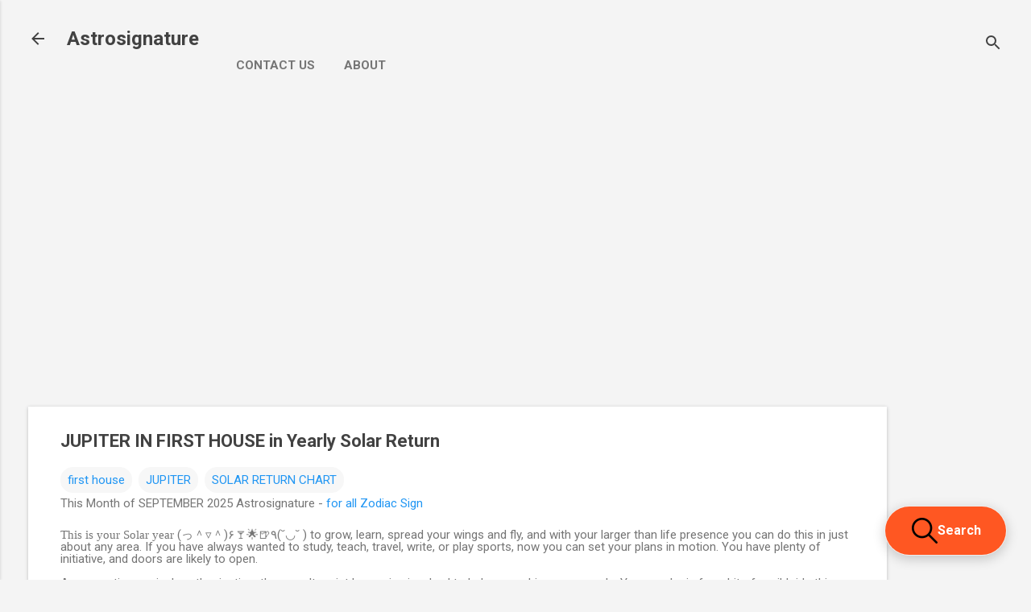

--- FILE ---
content_type: text/html; charset=UTF-8
request_url: https://www.astrosignature.com/2021/03/jupiter-in-first-house-of-solar-return.html
body_size: 29112
content:
<!DOCTYPE html>
<html dir='ltr' lang='en' xmlns='http://www.w3.org/1999/xhtml' xmlns:b='http://www.google.com/2005/gml/b' xmlns:data='http://www.google.com/2005/gml/data' xmlns:expr='http://www.google.com/2005/gml/expr'>
<head>
<meta content='width=device-width, initial-scale=1' name='viewport'/>
<title>JUPITER IN FIRST HOUSE in Yearly Solar Return</title>
<meta content='text/html; charset=UTF-8' http-equiv='Content-Type'/>
<!-- Chrome, Firefox OS and Opera -->
<meta content='#f4f4f4' name='theme-color'/>
<!-- Windows Phone -->
<meta content='#f4f4f4' name='msapplication-navbutton-color'/>
<meta content='blogger' name='generator'/>
<link href='https://www.astrosignature.com/favicon.ico' rel='icon' type='image/x-icon'/>
<link href='https://www.astrosignature.com/2021/03/jupiter-in-first-house-of-solar-return.html' rel='canonical'/>
<link rel="alternate" type="application/atom+xml" title="Astrosignature - Atom" href="https://www.astrosignature.com/feeds/posts/default" />
<link rel="alternate" type="application/rss+xml" title="Astrosignature - RSS" href="https://www.astrosignature.com/feeds/posts/default?alt=rss" />
<link rel="service.post" type="application/atom+xml" title="Astrosignature - Atom" href="https://www.blogger.com/feeds/2120188041018572456/posts/default" />

<link rel="alternate" type="application/atom+xml" title="Astrosignature - Atom" href="https://www.astrosignature.com/feeds/5834062465273029233/comments/default" />
<!--Can't find substitution for tag [blog.ieCssRetrofitLinks]-->
<link href='https://blogger.googleusercontent.com/img/b/R29vZ2xl/AVvXsEieZ36UGx50lQELwS5_OJnbk63lFme2N98gSmgTkpW6PXmNOqWpBpGljA2LIAuiXvo1su0BWGyTyXq03gqsI1Qp0QLGT9mCNwD9FbjWM_Vr76QCjsABuc3fgNO6HRwXT0l1O1aAzLGEJwbN1zONvGRS36Z9iAgSGJ7tX1S-esHiYAGQCS4-mqZ-UBpJXQ/w400-h400/ec444a7f094bc80dc7f82496fdad8b9e.jpg' rel='image_src'/>
<meta content='https://www.astrosignature.com/2021/03/jupiter-in-first-house-of-solar-return.html' property='og:url'/>
<meta content='JUPITER IN FIRST HOUSE in Yearly Solar Return' property='og:title'/>
<meta content='The Place where you can found the Very Accurate interpretation and interpreter of your Chart.' property='og:description'/>
<meta content='https://blogger.googleusercontent.com/img/b/R29vZ2xl/AVvXsEieZ36UGx50lQELwS5_OJnbk63lFme2N98gSmgTkpW6PXmNOqWpBpGljA2LIAuiXvo1su0BWGyTyXq03gqsI1Qp0QLGT9mCNwD9FbjWM_Vr76QCjsABuc3fgNO6HRwXT0l1O1aAzLGEJwbN1zONvGRS36Z9iAgSGJ7tX1S-esHiYAGQCS4-mqZ-UBpJXQ/w1200-h630-p-k-no-nu/ec444a7f094bc80dc7f82496fdad8b9e.jpg' property='og:image'/>
<style type='text/css'>@font-face{font-family:'Damion';font-style:normal;font-weight:400;font-display:swap;src:url(//fonts.gstatic.com/s/damion/v15/hv-XlzJ3KEUe_YZkZGw2EzJwV9J-.woff2)format('woff2');unicode-range:U+0100-02BA,U+02BD-02C5,U+02C7-02CC,U+02CE-02D7,U+02DD-02FF,U+0304,U+0308,U+0329,U+1D00-1DBF,U+1E00-1E9F,U+1EF2-1EFF,U+2020,U+20A0-20AB,U+20AD-20C0,U+2113,U+2C60-2C7F,U+A720-A7FF;}@font-face{font-family:'Damion';font-style:normal;font-weight:400;font-display:swap;src:url(//fonts.gstatic.com/s/damion/v15/hv-XlzJ3KEUe_YZkamw2EzJwVw.woff2)format('woff2');unicode-range:U+0000-00FF,U+0131,U+0152-0153,U+02BB-02BC,U+02C6,U+02DA,U+02DC,U+0304,U+0308,U+0329,U+2000-206F,U+20AC,U+2122,U+2191,U+2193,U+2212,U+2215,U+FEFF,U+FFFD;}@font-face{font-family:'Playfair Display';font-style:normal;font-weight:900;font-display:swap;src:url(//fonts.gstatic.com/s/playfairdisplay/v40/nuFvD-vYSZviVYUb_rj3ij__anPXJzDwcbmjWBN2PKfsunDTbtPK-F2qC0usEw.woff2)format('woff2');unicode-range:U+0301,U+0400-045F,U+0490-0491,U+04B0-04B1,U+2116;}@font-face{font-family:'Playfair Display';font-style:normal;font-weight:900;font-display:swap;src:url(//fonts.gstatic.com/s/playfairdisplay/v40/nuFvD-vYSZviVYUb_rj3ij__anPXJzDwcbmjWBN2PKfsunDYbtPK-F2qC0usEw.woff2)format('woff2');unicode-range:U+0102-0103,U+0110-0111,U+0128-0129,U+0168-0169,U+01A0-01A1,U+01AF-01B0,U+0300-0301,U+0303-0304,U+0308-0309,U+0323,U+0329,U+1EA0-1EF9,U+20AB;}@font-face{font-family:'Playfair Display';font-style:normal;font-weight:900;font-display:swap;src:url(//fonts.gstatic.com/s/playfairdisplay/v40/nuFvD-vYSZviVYUb_rj3ij__anPXJzDwcbmjWBN2PKfsunDZbtPK-F2qC0usEw.woff2)format('woff2');unicode-range:U+0100-02BA,U+02BD-02C5,U+02C7-02CC,U+02CE-02D7,U+02DD-02FF,U+0304,U+0308,U+0329,U+1D00-1DBF,U+1E00-1E9F,U+1EF2-1EFF,U+2020,U+20A0-20AB,U+20AD-20C0,U+2113,U+2C60-2C7F,U+A720-A7FF;}@font-face{font-family:'Playfair Display';font-style:normal;font-weight:900;font-display:swap;src:url(//fonts.gstatic.com/s/playfairdisplay/v40/nuFvD-vYSZviVYUb_rj3ij__anPXJzDwcbmjWBN2PKfsunDXbtPK-F2qC0s.woff2)format('woff2');unicode-range:U+0000-00FF,U+0131,U+0152-0153,U+02BB-02BC,U+02C6,U+02DA,U+02DC,U+0304,U+0308,U+0329,U+2000-206F,U+20AC,U+2122,U+2191,U+2193,U+2212,U+2215,U+FEFF,U+FFFD;}@font-face{font-family:'Roboto';font-style:italic;font-weight:300;font-stretch:100%;font-display:swap;src:url(//fonts.gstatic.com/s/roboto/v50/KFOKCnqEu92Fr1Mu53ZEC9_Vu3r1gIhOszmOClHrs6ljXfMMLt_QuAX-k3Yi128m0kN2.woff2)format('woff2');unicode-range:U+0460-052F,U+1C80-1C8A,U+20B4,U+2DE0-2DFF,U+A640-A69F,U+FE2E-FE2F;}@font-face{font-family:'Roboto';font-style:italic;font-weight:300;font-stretch:100%;font-display:swap;src:url(//fonts.gstatic.com/s/roboto/v50/KFOKCnqEu92Fr1Mu53ZEC9_Vu3r1gIhOszmOClHrs6ljXfMMLt_QuAz-k3Yi128m0kN2.woff2)format('woff2');unicode-range:U+0301,U+0400-045F,U+0490-0491,U+04B0-04B1,U+2116;}@font-face{font-family:'Roboto';font-style:italic;font-weight:300;font-stretch:100%;font-display:swap;src:url(//fonts.gstatic.com/s/roboto/v50/KFOKCnqEu92Fr1Mu53ZEC9_Vu3r1gIhOszmOClHrs6ljXfMMLt_QuAT-k3Yi128m0kN2.woff2)format('woff2');unicode-range:U+1F00-1FFF;}@font-face{font-family:'Roboto';font-style:italic;font-weight:300;font-stretch:100%;font-display:swap;src:url(//fonts.gstatic.com/s/roboto/v50/KFOKCnqEu92Fr1Mu53ZEC9_Vu3r1gIhOszmOClHrs6ljXfMMLt_QuAv-k3Yi128m0kN2.woff2)format('woff2');unicode-range:U+0370-0377,U+037A-037F,U+0384-038A,U+038C,U+038E-03A1,U+03A3-03FF;}@font-face{font-family:'Roboto';font-style:italic;font-weight:300;font-stretch:100%;font-display:swap;src:url(//fonts.gstatic.com/s/roboto/v50/KFOKCnqEu92Fr1Mu53ZEC9_Vu3r1gIhOszmOClHrs6ljXfMMLt_QuHT-k3Yi128m0kN2.woff2)format('woff2');unicode-range:U+0302-0303,U+0305,U+0307-0308,U+0310,U+0312,U+0315,U+031A,U+0326-0327,U+032C,U+032F-0330,U+0332-0333,U+0338,U+033A,U+0346,U+034D,U+0391-03A1,U+03A3-03A9,U+03B1-03C9,U+03D1,U+03D5-03D6,U+03F0-03F1,U+03F4-03F5,U+2016-2017,U+2034-2038,U+203C,U+2040,U+2043,U+2047,U+2050,U+2057,U+205F,U+2070-2071,U+2074-208E,U+2090-209C,U+20D0-20DC,U+20E1,U+20E5-20EF,U+2100-2112,U+2114-2115,U+2117-2121,U+2123-214F,U+2190,U+2192,U+2194-21AE,U+21B0-21E5,U+21F1-21F2,U+21F4-2211,U+2213-2214,U+2216-22FF,U+2308-230B,U+2310,U+2319,U+231C-2321,U+2336-237A,U+237C,U+2395,U+239B-23B7,U+23D0,U+23DC-23E1,U+2474-2475,U+25AF,U+25B3,U+25B7,U+25BD,U+25C1,U+25CA,U+25CC,U+25FB,U+266D-266F,U+27C0-27FF,U+2900-2AFF,U+2B0E-2B11,U+2B30-2B4C,U+2BFE,U+3030,U+FF5B,U+FF5D,U+1D400-1D7FF,U+1EE00-1EEFF;}@font-face{font-family:'Roboto';font-style:italic;font-weight:300;font-stretch:100%;font-display:swap;src:url(//fonts.gstatic.com/s/roboto/v50/KFOKCnqEu92Fr1Mu53ZEC9_Vu3r1gIhOszmOClHrs6ljXfMMLt_QuGb-k3Yi128m0kN2.woff2)format('woff2');unicode-range:U+0001-000C,U+000E-001F,U+007F-009F,U+20DD-20E0,U+20E2-20E4,U+2150-218F,U+2190,U+2192,U+2194-2199,U+21AF,U+21E6-21F0,U+21F3,U+2218-2219,U+2299,U+22C4-22C6,U+2300-243F,U+2440-244A,U+2460-24FF,U+25A0-27BF,U+2800-28FF,U+2921-2922,U+2981,U+29BF,U+29EB,U+2B00-2BFF,U+4DC0-4DFF,U+FFF9-FFFB,U+10140-1018E,U+10190-1019C,U+101A0,U+101D0-101FD,U+102E0-102FB,U+10E60-10E7E,U+1D2C0-1D2D3,U+1D2E0-1D37F,U+1F000-1F0FF,U+1F100-1F1AD,U+1F1E6-1F1FF,U+1F30D-1F30F,U+1F315,U+1F31C,U+1F31E,U+1F320-1F32C,U+1F336,U+1F378,U+1F37D,U+1F382,U+1F393-1F39F,U+1F3A7-1F3A8,U+1F3AC-1F3AF,U+1F3C2,U+1F3C4-1F3C6,U+1F3CA-1F3CE,U+1F3D4-1F3E0,U+1F3ED,U+1F3F1-1F3F3,U+1F3F5-1F3F7,U+1F408,U+1F415,U+1F41F,U+1F426,U+1F43F,U+1F441-1F442,U+1F444,U+1F446-1F449,U+1F44C-1F44E,U+1F453,U+1F46A,U+1F47D,U+1F4A3,U+1F4B0,U+1F4B3,U+1F4B9,U+1F4BB,U+1F4BF,U+1F4C8-1F4CB,U+1F4D6,U+1F4DA,U+1F4DF,U+1F4E3-1F4E6,U+1F4EA-1F4ED,U+1F4F7,U+1F4F9-1F4FB,U+1F4FD-1F4FE,U+1F503,U+1F507-1F50B,U+1F50D,U+1F512-1F513,U+1F53E-1F54A,U+1F54F-1F5FA,U+1F610,U+1F650-1F67F,U+1F687,U+1F68D,U+1F691,U+1F694,U+1F698,U+1F6AD,U+1F6B2,U+1F6B9-1F6BA,U+1F6BC,U+1F6C6-1F6CF,U+1F6D3-1F6D7,U+1F6E0-1F6EA,U+1F6F0-1F6F3,U+1F6F7-1F6FC,U+1F700-1F7FF,U+1F800-1F80B,U+1F810-1F847,U+1F850-1F859,U+1F860-1F887,U+1F890-1F8AD,U+1F8B0-1F8BB,U+1F8C0-1F8C1,U+1F900-1F90B,U+1F93B,U+1F946,U+1F984,U+1F996,U+1F9E9,U+1FA00-1FA6F,U+1FA70-1FA7C,U+1FA80-1FA89,U+1FA8F-1FAC6,U+1FACE-1FADC,U+1FADF-1FAE9,U+1FAF0-1FAF8,U+1FB00-1FBFF;}@font-face{font-family:'Roboto';font-style:italic;font-weight:300;font-stretch:100%;font-display:swap;src:url(//fonts.gstatic.com/s/roboto/v50/KFOKCnqEu92Fr1Mu53ZEC9_Vu3r1gIhOszmOClHrs6ljXfMMLt_QuAf-k3Yi128m0kN2.woff2)format('woff2');unicode-range:U+0102-0103,U+0110-0111,U+0128-0129,U+0168-0169,U+01A0-01A1,U+01AF-01B0,U+0300-0301,U+0303-0304,U+0308-0309,U+0323,U+0329,U+1EA0-1EF9,U+20AB;}@font-face{font-family:'Roboto';font-style:italic;font-weight:300;font-stretch:100%;font-display:swap;src:url(//fonts.gstatic.com/s/roboto/v50/KFOKCnqEu92Fr1Mu53ZEC9_Vu3r1gIhOszmOClHrs6ljXfMMLt_QuAb-k3Yi128m0kN2.woff2)format('woff2');unicode-range:U+0100-02BA,U+02BD-02C5,U+02C7-02CC,U+02CE-02D7,U+02DD-02FF,U+0304,U+0308,U+0329,U+1D00-1DBF,U+1E00-1E9F,U+1EF2-1EFF,U+2020,U+20A0-20AB,U+20AD-20C0,U+2113,U+2C60-2C7F,U+A720-A7FF;}@font-face{font-family:'Roboto';font-style:italic;font-weight:300;font-stretch:100%;font-display:swap;src:url(//fonts.gstatic.com/s/roboto/v50/KFOKCnqEu92Fr1Mu53ZEC9_Vu3r1gIhOszmOClHrs6ljXfMMLt_QuAj-k3Yi128m0g.woff2)format('woff2');unicode-range:U+0000-00FF,U+0131,U+0152-0153,U+02BB-02BC,U+02C6,U+02DA,U+02DC,U+0304,U+0308,U+0329,U+2000-206F,U+20AC,U+2122,U+2191,U+2193,U+2212,U+2215,U+FEFF,U+FFFD;}@font-face{font-family:'Roboto';font-style:normal;font-weight:400;font-stretch:100%;font-display:swap;src:url(//fonts.gstatic.com/s/roboto/v50/KFO7CnqEu92Fr1ME7kSn66aGLdTylUAMa3GUBHMdazTgWw.woff2)format('woff2');unicode-range:U+0460-052F,U+1C80-1C8A,U+20B4,U+2DE0-2DFF,U+A640-A69F,U+FE2E-FE2F;}@font-face{font-family:'Roboto';font-style:normal;font-weight:400;font-stretch:100%;font-display:swap;src:url(//fonts.gstatic.com/s/roboto/v50/KFO7CnqEu92Fr1ME7kSn66aGLdTylUAMa3iUBHMdazTgWw.woff2)format('woff2');unicode-range:U+0301,U+0400-045F,U+0490-0491,U+04B0-04B1,U+2116;}@font-face{font-family:'Roboto';font-style:normal;font-weight:400;font-stretch:100%;font-display:swap;src:url(//fonts.gstatic.com/s/roboto/v50/KFO7CnqEu92Fr1ME7kSn66aGLdTylUAMa3CUBHMdazTgWw.woff2)format('woff2');unicode-range:U+1F00-1FFF;}@font-face{font-family:'Roboto';font-style:normal;font-weight:400;font-stretch:100%;font-display:swap;src:url(//fonts.gstatic.com/s/roboto/v50/KFO7CnqEu92Fr1ME7kSn66aGLdTylUAMa3-UBHMdazTgWw.woff2)format('woff2');unicode-range:U+0370-0377,U+037A-037F,U+0384-038A,U+038C,U+038E-03A1,U+03A3-03FF;}@font-face{font-family:'Roboto';font-style:normal;font-weight:400;font-stretch:100%;font-display:swap;src:url(//fonts.gstatic.com/s/roboto/v50/KFO7CnqEu92Fr1ME7kSn66aGLdTylUAMawCUBHMdazTgWw.woff2)format('woff2');unicode-range:U+0302-0303,U+0305,U+0307-0308,U+0310,U+0312,U+0315,U+031A,U+0326-0327,U+032C,U+032F-0330,U+0332-0333,U+0338,U+033A,U+0346,U+034D,U+0391-03A1,U+03A3-03A9,U+03B1-03C9,U+03D1,U+03D5-03D6,U+03F0-03F1,U+03F4-03F5,U+2016-2017,U+2034-2038,U+203C,U+2040,U+2043,U+2047,U+2050,U+2057,U+205F,U+2070-2071,U+2074-208E,U+2090-209C,U+20D0-20DC,U+20E1,U+20E5-20EF,U+2100-2112,U+2114-2115,U+2117-2121,U+2123-214F,U+2190,U+2192,U+2194-21AE,U+21B0-21E5,U+21F1-21F2,U+21F4-2211,U+2213-2214,U+2216-22FF,U+2308-230B,U+2310,U+2319,U+231C-2321,U+2336-237A,U+237C,U+2395,U+239B-23B7,U+23D0,U+23DC-23E1,U+2474-2475,U+25AF,U+25B3,U+25B7,U+25BD,U+25C1,U+25CA,U+25CC,U+25FB,U+266D-266F,U+27C0-27FF,U+2900-2AFF,U+2B0E-2B11,U+2B30-2B4C,U+2BFE,U+3030,U+FF5B,U+FF5D,U+1D400-1D7FF,U+1EE00-1EEFF;}@font-face{font-family:'Roboto';font-style:normal;font-weight:400;font-stretch:100%;font-display:swap;src:url(//fonts.gstatic.com/s/roboto/v50/KFO7CnqEu92Fr1ME7kSn66aGLdTylUAMaxKUBHMdazTgWw.woff2)format('woff2');unicode-range:U+0001-000C,U+000E-001F,U+007F-009F,U+20DD-20E0,U+20E2-20E4,U+2150-218F,U+2190,U+2192,U+2194-2199,U+21AF,U+21E6-21F0,U+21F3,U+2218-2219,U+2299,U+22C4-22C6,U+2300-243F,U+2440-244A,U+2460-24FF,U+25A0-27BF,U+2800-28FF,U+2921-2922,U+2981,U+29BF,U+29EB,U+2B00-2BFF,U+4DC0-4DFF,U+FFF9-FFFB,U+10140-1018E,U+10190-1019C,U+101A0,U+101D0-101FD,U+102E0-102FB,U+10E60-10E7E,U+1D2C0-1D2D3,U+1D2E0-1D37F,U+1F000-1F0FF,U+1F100-1F1AD,U+1F1E6-1F1FF,U+1F30D-1F30F,U+1F315,U+1F31C,U+1F31E,U+1F320-1F32C,U+1F336,U+1F378,U+1F37D,U+1F382,U+1F393-1F39F,U+1F3A7-1F3A8,U+1F3AC-1F3AF,U+1F3C2,U+1F3C4-1F3C6,U+1F3CA-1F3CE,U+1F3D4-1F3E0,U+1F3ED,U+1F3F1-1F3F3,U+1F3F5-1F3F7,U+1F408,U+1F415,U+1F41F,U+1F426,U+1F43F,U+1F441-1F442,U+1F444,U+1F446-1F449,U+1F44C-1F44E,U+1F453,U+1F46A,U+1F47D,U+1F4A3,U+1F4B0,U+1F4B3,U+1F4B9,U+1F4BB,U+1F4BF,U+1F4C8-1F4CB,U+1F4D6,U+1F4DA,U+1F4DF,U+1F4E3-1F4E6,U+1F4EA-1F4ED,U+1F4F7,U+1F4F9-1F4FB,U+1F4FD-1F4FE,U+1F503,U+1F507-1F50B,U+1F50D,U+1F512-1F513,U+1F53E-1F54A,U+1F54F-1F5FA,U+1F610,U+1F650-1F67F,U+1F687,U+1F68D,U+1F691,U+1F694,U+1F698,U+1F6AD,U+1F6B2,U+1F6B9-1F6BA,U+1F6BC,U+1F6C6-1F6CF,U+1F6D3-1F6D7,U+1F6E0-1F6EA,U+1F6F0-1F6F3,U+1F6F7-1F6FC,U+1F700-1F7FF,U+1F800-1F80B,U+1F810-1F847,U+1F850-1F859,U+1F860-1F887,U+1F890-1F8AD,U+1F8B0-1F8BB,U+1F8C0-1F8C1,U+1F900-1F90B,U+1F93B,U+1F946,U+1F984,U+1F996,U+1F9E9,U+1FA00-1FA6F,U+1FA70-1FA7C,U+1FA80-1FA89,U+1FA8F-1FAC6,U+1FACE-1FADC,U+1FADF-1FAE9,U+1FAF0-1FAF8,U+1FB00-1FBFF;}@font-face{font-family:'Roboto';font-style:normal;font-weight:400;font-stretch:100%;font-display:swap;src:url(//fonts.gstatic.com/s/roboto/v50/KFO7CnqEu92Fr1ME7kSn66aGLdTylUAMa3OUBHMdazTgWw.woff2)format('woff2');unicode-range:U+0102-0103,U+0110-0111,U+0128-0129,U+0168-0169,U+01A0-01A1,U+01AF-01B0,U+0300-0301,U+0303-0304,U+0308-0309,U+0323,U+0329,U+1EA0-1EF9,U+20AB;}@font-face{font-family:'Roboto';font-style:normal;font-weight:400;font-stretch:100%;font-display:swap;src:url(//fonts.gstatic.com/s/roboto/v50/KFO7CnqEu92Fr1ME7kSn66aGLdTylUAMa3KUBHMdazTgWw.woff2)format('woff2');unicode-range:U+0100-02BA,U+02BD-02C5,U+02C7-02CC,U+02CE-02D7,U+02DD-02FF,U+0304,U+0308,U+0329,U+1D00-1DBF,U+1E00-1E9F,U+1EF2-1EFF,U+2020,U+20A0-20AB,U+20AD-20C0,U+2113,U+2C60-2C7F,U+A720-A7FF;}@font-face{font-family:'Roboto';font-style:normal;font-weight:400;font-stretch:100%;font-display:swap;src:url(//fonts.gstatic.com/s/roboto/v50/KFO7CnqEu92Fr1ME7kSn66aGLdTylUAMa3yUBHMdazQ.woff2)format('woff2');unicode-range:U+0000-00FF,U+0131,U+0152-0153,U+02BB-02BC,U+02C6,U+02DA,U+02DC,U+0304,U+0308,U+0329,U+2000-206F,U+20AC,U+2122,U+2191,U+2193,U+2212,U+2215,U+FEFF,U+FFFD;}@font-face{font-family:'Roboto';font-style:normal;font-weight:700;font-stretch:100%;font-display:swap;src:url(//fonts.gstatic.com/s/roboto/v50/KFO7CnqEu92Fr1ME7kSn66aGLdTylUAMa3GUBHMdazTgWw.woff2)format('woff2');unicode-range:U+0460-052F,U+1C80-1C8A,U+20B4,U+2DE0-2DFF,U+A640-A69F,U+FE2E-FE2F;}@font-face{font-family:'Roboto';font-style:normal;font-weight:700;font-stretch:100%;font-display:swap;src:url(//fonts.gstatic.com/s/roboto/v50/KFO7CnqEu92Fr1ME7kSn66aGLdTylUAMa3iUBHMdazTgWw.woff2)format('woff2');unicode-range:U+0301,U+0400-045F,U+0490-0491,U+04B0-04B1,U+2116;}@font-face{font-family:'Roboto';font-style:normal;font-weight:700;font-stretch:100%;font-display:swap;src:url(//fonts.gstatic.com/s/roboto/v50/KFO7CnqEu92Fr1ME7kSn66aGLdTylUAMa3CUBHMdazTgWw.woff2)format('woff2');unicode-range:U+1F00-1FFF;}@font-face{font-family:'Roboto';font-style:normal;font-weight:700;font-stretch:100%;font-display:swap;src:url(//fonts.gstatic.com/s/roboto/v50/KFO7CnqEu92Fr1ME7kSn66aGLdTylUAMa3-UBHMdazTgWw.woff2)format('woff2');unicode-range:U+0370-0377,U+037A-037F,U+0384-038A,U+038C,U+038E-03A1,U+03A3-03FF;}@font-face{font-family:'Roboto';font-style:normal;font-weight:700;font-stretch:100%;font-display:swap;src:url(//fonts.gstatic.com/s/roboto/v50/KFO7CnqEu92Fr1ME7kSn66aGLdTylUAMawCUBHMdazTgWw.woff2)format('woff2');unicode-range:U+0302-0303,U+0305,U+0307-0308,U+0310,U+0312,U+0315,U+031A,U+0326-0327,U+032C,U+032F-0330,U+0332-0333,U+0338,U+033A,U+0346,U+034D,U+0391-03A1,U+03A3-03A9,U+03B1-03C9,U+03D1,U+03D5-03D6,U+03F0-03F1,U+03F4-03F5,U+2016-2017,U+2034-2038,U+203C,U+2040,U+2043,U+2047,U+2050,U+2057,U+205F,U+2070-2071,U+2074-208E,U+2090-209C,U+20D0-20DC,U+20E1,U+20E5-20EF,U+2100-2112,U+2114-2115,U+2117-2121,U+2123-214F,U+2190,U+2192,U+2194-21AE,U+21B0-21E5,U+21F1-21F2,U+21F4-2211,U+2213-2214,U+2216-22FF,U+2308-230B,U+2310,U+2319,U+231C-2321,U+2336-237A,U+237C,U+2395,U+239B-23B7,U+23D0,U+23DC-23E1,U+2474-2475,U+25AF,U+25B3,U+25B7,U+25BD,U+25C1,U+25CA,U+25CC,U+25FB,U+266D-266F,U+27C0-27FF,U+2900-2AFF,U+2B0E-2B11,U+2B30-2B4C,U+2BFE,U+3030,U+FF5B,U+FF5D,U+1D400-1D7FF,U+1EE00-1EEFF;}@font-face{font-family:'Roboto';font-style:normal;font-weight:700;font-stretch:100%;font-display:swap;src:url(//fonts.gstatic.com/s/roboto/v50/KFO7CnqEu92Fr1ME7kSn66aGLdTylUAMaxKUBHMdazTgWw.woff2)format('woff2');unicode-range:U+0001-000C,U+000E-001F,U+007F-009F,U+20DD-20E0,U+20E2-20E4,U+2150-218F,U+2190,U+2192,U+2194-2199,U+21AF,U+21E6-21F0,U+21F3,U+2218-2219,U+2299,U+22C4-22C6,U+2300-243F,U+2440-244A,U+2460-24FF,U+25A0-27BF,U+2800-28FF,U+2921-2922,U+2981,U+29BF,U+29EB,U+2B00-2BFF,U+4DC0-4DFF,U+FFF9-FFFB,U+10140-1018E,U+10190-1019C,U+101A0,U+101D0-101FD,U+102E0-102FB,U+10E60-10E7E,U+1D2C0-1D2D3,U+1D2E0-1D37F,U+1F000-1F0FF,U+1F100-1F1AD,U+1F1E6-1F1FF,U+1F30D-1F30F,U+1F315,U+1F31C,U+1F31E,U+1F320-1F32C,U+1F336,U+1F378,U+1F37D,U+1F382,U+1F393-1F39F,U+1F3A7-1F3A8,U+1F3AC-1F3AF,U+1F3C2,U+1F3C4-1F3C6,U+1F3CA-1F3CE,U+1F3D4-1F3E0,U+1F3ED,U+1F3F1-1F3F3,U+1F3F5-1F3F7,U+1F408,U+1F415,U+1F41F,U+1F426,U+1F43F,U+1F441-1F442,U+1F444,U+1F446-1F449,U+1F44C-1F44E,U+1F453,U+1F46A,U+1F47D,U+1F4A3,U+1F4B0,U+1F4B3,U+1F4B9,U+1F4BB,U+1F4BF,U+1F4C8-1F4CB,U+1F4D6,U+1F4DA,U+1F4DF,U+1F4E3-1F4E6,U+1F4EA-1F4ED,U+1F4F7,U+1F4F9-1F4FB,U+1F4FD-1F4FE,U+1F503,U+1F507-1F50B,U+1F50D,U+1F512-1F513,U+1F53E-1F54A,U+1F54F-1F5FA,U+1F610,U+1F650-1F67F,U+1F687,U+1F68D,U+1F691,U+1F694,U+1F698,U+1F6AD,U+1F6B2,U+1F6B9-1F6BA,U+1F6BC,U+1F6C6-1F6CF,U+1F6D3-1F6D7,U+1F6E0-1F6EA,U+1F6F0-1F6F3,U+1F6F7-1F6FC,U+1F700-1F7FF,U+1F800-1F80B,U+1F810-1F847,U+1F850-1F859,U+1F860-1F887,U+1F890-1F8AD,U+1F8B0-1F8BB,U+1F8C0-1F8C1,U+1F900-1F90B,U+1F93B,U+1F946,U+1F984,U+1F996,U+1F9E9,U+1FA00-1FA6F,U+1FA70-1FA7C,U+1FA80-1FA89,U+1FA8F-1FAC6,U+1FACE-1FADC,U+1FADF-1FAE9,U+1FAF0-1FAF8,U+1FB00-1FBFF;}@font-face{font-family:'Roboto';font-style:normal;font-weight:700;font-stretch:100%;font-display:swap;src:url(//fonts.gstatic.com/s/roboto/v50/KFO7CnqEu92Fr1ME7kSn66aGLdTylUAMa3OUBHMdazTgWw.woff2)format('woff2');unicode-range:U+0102-0103,U+0110-0111,U+0128-0129,U+0168-0169,U+01A0-01A1,U+01AF-01B0,U+0300-0301,U+0303-0304,U+0308-0309,U+0323,U+0329,U+1EA0-1EF9,U+20AB;}@font-face{font-family:'Roboto';font-style:normal;font-weight:700;font-stretch:100%;font-display:swap;src:url(//fonts.gstatic.com/s/roboto/v50/KFO7CnqEu92Fr1ME7kSn66aGLdTylUAMa3KUBHMdazTgWw.woff2)format('woff2');unicode-range:U+0100-02BA,U+02BD-02C5,U+02C7-02CC,U+02CE-02D7,U+02DD-02FF,U+0304,U+0308,U+0329,U+1D00-1DBF,U+1E00-1E9F,U+1EF2-1EFF,U+2020,U+20A0-20AB,U+20AD-20C0,U+2113,U+2C60-2C7F,U+A720-A7FF;}@font-face{font-family:'Roboto';font-style:normal;font-weight:700;font-stretch:100%;font-display:swap;src:url(//fonts.gstatic.com/s/roboto/v50/KFO7CnqEu92Fr1ME7kSn66aGLdTylUAMa3yUBHMdazQ.woff2)format('woff2');unicode-range:U+0000-00FF,U+0131,U+0152-0153,U+02BB-02BC,U+02C6,U+02DA,U+02DC,U+0304,U+0308,U+0329,U+2000-206F,U+20AC,U+2122,U+2191,U+2193,U+2212,U+2215,U+FEFF,U+FFFD;}</style>
<style id='page-skin-1' type='text/css'><!--
/*! normalize.css v8.0.0 | MIT License | github.com/necolas/normalize.css */html{line-height:1.15;-webkit-text-size-adjust:100%}body{margin:0}h1{font-size:2em;margin:.67em 0}hr{box-sizing:content-box;height:0;overflow:visible}pre{font-family:monospace,monospace;font-size:1em}a{background-color:transparent}abbr[title]{border-bottom:none;text-decoration:underline;text-decoration:underline dotted}b,strong{font-weight:bolder}code,kbd,samp{font-family:monospace,monospace;font-size:1em}small{font-size:80%}sub,sup{font-size:75%;line-height:0;position:relative;vertical-align:baseline}sub{bottom:-0.25em}sup{top:-0.5em}img{border-style:none}button,input,optgroup,select,textarea{font-family:inherit;font-size:100%;line-height:1.15;margin:0}button,input{overflow:visible}button,select{text-transform:none}button,[type="button"],[type="reset"],[type="submit"]{-webkit-appearance:button}button::-moz-focus-inner,[type="button"]::-moz-focus-inner,[type="reset"]::-moz-focus-inner,[type="submit"]::-moz-focus-inner{border-style:none;padding:0}button:-moz-focusring,[type="button"]:-moz-focusring,[type="reset"]:-moz-focusring,[type="submit"]:-moz-focusring{outline:1px dotted ButtonText}fieldset{padding:.35em .75em .625em}legend{box-sizing:border-box;color:inherit;display:table;max-width:100%;padding:0;white-space:normal}progress{vertical-align:baseline}textarea{overflow:auto}[type="checkbox"],[type="radio"]{box-sizing:border-box;padding:0}[type="number"]::-webkit-inner-spin-button,[type="number"]::-webkit-outer-spin-button{height:auto}[type="search"]{-webkit-appearance:textfield;outline-offset:-2px}[type="search"]::-webkit-search-decoration{-webkit-appearance:none}::-webkit-file-upload-button{-webkit-appearance:button;font:inherit}details{display:block}summary{display:list-item}template{display:none}[hidden]{display:none}
/*!************************************************
* Blogger Template Style
* Name: Essential
**************************************************/
body{
overflow-wrap:break-word;
word-break:break-word;
word-wrap:break-word
}
.hidden{
display:none
}
.invisible{
visibility:hidden
}
.container:after,.float-container:after{
clear:both;
content:"";
display:table
}
.clearboth{
clear:both
}
#comments .comment .comment-actions,.subscribe-popup .FollowByEmail .follow-by-email-submit,.widget.Profile .profile-link,.widget.Profile .profile-link.visit-profile{
background:transparent;
border:0;
box-shadow:none;
color:#2196f3;
cursor:pointer;
font-size:14px;
font-weight:700;
outline:none;
text-decoration:none;
text-transform:uppercase;
width:auto
}
.dim-overlay{
height:100vh;
left:0;
position:fixed;
top:0;
width:100%
}
#sharing-dim-overlay{
background-color:transparent
}
input::-ms-clear{
display:none
}
.blogger-logo,.svg-icon-24.blogger-logo{
fill:#ff9800;
opacity:1
}
.loading-spinner-large{
-webkit-animation:mspin-rotate 1568.63ms linear infinite;
animation:mspin-rotate 1568.63ms linear infinite;
height:48px;
overflow:hidden;
position:absolute;
width:48px;
z-index:200
}
.loading-spinner-large>div{
-webkit-animation:mspin-revrot 5332ms steps(4) infinite;
animation:mspin-revrot 5332ms steps(4) infinite
}
.loading-spinner-large>div>div{
-webkit-animation:mspin-singlecolor-large-film 1333ms steps(81) infinite;
animation:mspin-singlecolor-large-film 1333ms steps(81) infinite;
background-size:100%;
height:48px;
width:3888px
}
.mspin-black-large>div>div,.mspin-grey_54-large>div>div{
background-image:url(https://www.blogblog.com/indie/mspin_black_large.svg)
}
.mspin-white-large>div>div{
background-image:url(https://www.blogblog.com/indie/mspin_white_large.svg)
}
.mspin-grey_54-large{
opacity:.54
}
@-webkit-keyframes mspin-singlecolor-large-film{
0%{
-webkit-transform:translateX(0);
transform:translateX(0)
}
to{
-webkit-transform:translateX(-3888px);
transform:translateX(-3888px)
}
}
@keyframes mspin-singlecolor-large-film{
0%{
-webkit-transform:translateX(0);
transform:translateX(0)
}
to{
-webkit-transform:translateX(-3888px);
transform:translateX(-3888px)
}
}
@-webkit-keyframes mspin-rotate{
0%{
-webkit-transform:rotate(0deg);
transform:rotate(0deg)
}
to{
-webkit-transform:rotate(1turn);
transform:rotate(1turn)
}
}
@keyframes mspin-rotate{
0%{
-webkit-transform:rotate(0deg);
transform:rotate(0deg)
}
to{
-webkit-transform:rotate(1turn);
transform:rotate(1turn)
}
}
@-webkit-keyframes mspin-revrot{
0%{
-webkit-transform:rotate(0deg);
transform:rotate(0deg)
}
to{
-webkit-transform:rotate(-1turn);
transform:rotate(-1turn)
}
}
@keyframes mspin-revrot{
0%{
-webkit-transform:rotate(0deg);
transform:rotate(0deg)
}
to{
-webkit-transform:rotate(-1turn);
transform:rotate(-1turn)
}
}
.skip-navigation{
background-color:#fff;
box-sizing:border-box;
color:#000;
display:block;
height:0;
left:0;
line-height:50px;
overflow:hidden;
padding-top:0;
position:fixed;
text-align:center;
top:0;
-webkit-transition:box-shadow .3s,height .3s,padding-top .3s;
transition:box-shadow .3s,height .3s,padding-top .3s;
width:100%;
z-index:900
}
.skip-navigation:focus{
box-shadow:0 4px 5px 0 rgba(0,0,0,.14),0 1px 10px 0 rgba(0,0,0,.12),0 2px 4px -1px rgba(0,0,0,.2);
height:50px
}
#main{
outline:none
}
.main-heading{
position:absolute;
clip:rect(1px,1px,1px,1px);
padding:0;
border:0;
height:1px;
width:1px;
overflow:hidden
}
.Attribution{
margin-top:1em;
text-align:center
}
.Attribution .blogger img,.Attribution .blogger svg{
vertical-align:bottom
}
.Attribution .blogger img{
margin-right:.5em
}
.Attribution div{
line-height:24px;
margin-top:.5em
}
.Attribution .copyright,.Attribution .image-attribution{
font-size:.7em;
margin-top:1.5em
}
.BLOG_mobile_video_class{
display:none
}
.bg-photo{
background-attachment:scroll!important
}
body .CSS_LIGHTBOX{
z-index:900
}
.extendable .show-less,.extendable .show-more{
border-color:#2196f3;
color:#2196f3;
margin-top:8px
}
.extendable .show-less.hidden,.extendable .show-more.hidden,.inline-ad{
display:none
}
.inline-ad{
max-width:100%;
overflow:hidden
}
.adsbygoogle{
display:block
}
#cookieChoiceInfo{
bottom:0;
top:auto
}
iframe.b-hbp-video{
border:0
}
.post-body iframe,.post-body img{
max-width:100%
}
.post-body a[imageanchor=\31]{
display:inline-block
}
.byline{
margin-right:1em
}
.byline:last-child{
margin-right:0
}
.link-copied-dialog{
max-width:520px;
outline:0
}
.link-copied-dialog .modal-dialog-buttons{
margin-top:8px
}
.link-copied-dialog .goog-buttonset-default{
background:transparent;
border:0
}
.link-copied-dialog .goog-buttonset-default:focus{
outline:0
}
.paging-control-container{
margin-bottom:16px
}
.paging-control-container .paging-control{
display:inline-block
}
.paging-control-container .comment-range-text:after,.paging-control-container .paging-control{
color:#2196f3
}
.paging-control-container .comment-range-text,.paging-control-container .paging-control{
margin-right:8px
}
.paging-control-container .comment-range-text:after,.paging-control-container .paging-control:after{
content:"\b7";
cursor:default;
padding-left:8px;
pointer-events:none
}
.paging-control-container .comment-range-text:last-child:after,.paging-control-container .paging-control:last-child:after{
content:none
}
.byline.reactions iframe{
height:20px
}
.b-notification{
color:#000;
background-color:#fff;
border-bottom:1px solid #000;
box-sizing:border-box;
padding:16px 32px;
text-align:center
}
.b-notification.visible{
-webkit-transition:margin-top .3s cubic-bezier(.4,0,.2,1);
transition:margin-top .3s cubic-bezier(.4,0,.2,1)
}
.b-notification.invisible{
position:absolute
}
.b-notification-close{
position:absolute;
right:8px;
top:8px
}
.no-posts-message{
line-height:40px;
text-align:center
}
@media screen and (max-width:800px){
body.item-view .post-body a[imageanchor=\31][style*=float\:\ left\;],body.item-view .post-body a[imageanchor=\31][style*=float\:\ right\;]{
float:none!important;
clear:none!important
}
body.item-view .post-body a[imageanchor=\31] img{
display:block;
height:auto;
margin:0 auto
}
body.item-view .post-body>.separator:first-child>a[imageanchor=\31]:first-child{
margin-top:20px
}
.post-body a[imageanchor]{
display:block
}
body.item-view .post-body a[imageanchor=\31]{
margin-left:0!important;
margin-right:0!important
}
body.item-view .post-body a[imageanchor=\31]+a[imageanchor=\31]{
margin-top:16px
}
}
.item-control{
display:none
}
#comments{
border-top:1px dashed rgba(0,0,0,.54);
margin-top:20px;
padding:20px
}
#comments .comment-thread ol{
margin:0;
padding-left:0;
padding-left:0
}
#comments .comment-thread .comment-replies,#comments .comment .comment-replybox-single{
margin-left:60px
}
#comments .comment-thread .thread-count{
display:none
}
#comments .comment{
list-style-type:none;
padding:0 0 30px;
position:relative
}
#comments .comment .comment{
padding-bottom:8px
}
.comment .avatar-image-container{
position:absolute
}
.comment .avatar-image-container img{
border-radius:50%
}
.avatar-image-container svg,.comment .avatar-image-container .avatar-icon{
border-radius:50%;
border:1px solid #707070;
box-sizing:border-box;
fill:#707070;
height:35px;
margin:0;
padding:7px;
width:35px
}
.comment .comment-block{
margin-top:10px;
margin-left:60px;
padding-bottom:0
}
#comments .comment-author-header-wrapper{
margin-left:40px
}
#comments .comment .thread-expanded .comment-block{
padding-bottom:20px
}
#comments .comment .comment-header .user,#comments .comment .comment-header .user a{
color:#424242;
font-style:normal;
font-weight:700
}
#comments .comment .comment-actions{
bottom:0;
margin-bottom:15px;
position:absolute
}
#comments .comment .comment-actions>*{
margin-right:8px
}
#comments .comment .comment-header .datetime{
bottom:0;
display:inline-block;
font-size:13px;
font-style:italic;
margin-left:8px
}
#comments .comment .comment-footer .comment-timestamp a,#comments .comment .comment-header .datetime,#comments .comment .comment-header .datetime a{
color:rgba(66,66,66,.54)
}
#comments .comment .comment-content,.comment .comment-body{
margin-top:12px;
word-break:break-word
}
.comment-body{
margin-bottom:12px
}
#comments.embed[data-num-comments=\30]{
border:0;
margin-top:0;
padding-top:0
}
#comment-editor-src,#comments.embed[data-num-comments=\30] #comment-post-message,#comments.embed[data-num-comments=\30] div.comment-form>p,#comments.embed[data-num-comments=\30] p.comment-footer{
display:none
}
.comments .comments-content .loadmore.loaded{
max-height:0;
opacity:0;
overflow:hidden
}
.extendable .remaining-items{
height:0;
overflow:hidden;
-webkit-transition:height .3s cubic-bezier(.4,0,.2,1);
transition:height .3s cubic-bezier(.4,0,.2,1)
}
.extendable .remaining-items.expanded{
height:auto
}
.svg-icon-24,.svg-icon-24-button{
cursor:pointer;
height:24px;
width:24px;
min-width:24px
}
.touch-icon{
margin:-12px;
padding:12px
}
.touch-icon:active,.touch-icon:focus{
background-color:hsla(0,0%,60%,.4);
border-radius:50%
}
svg:not(:root).touch-icon{
overflow:visible
}
html[dir=rtl] .rtl-reversible-icon{
-webkit-transform:scaleX(-1);
transform:scaleX(-1)
}
.svg-icon-24-button,.touch-icon-button{
background:transparent;
border:0;
margin:0;
outline:none;
padding:0
}
.touch-icon-button .touch-icon:active,.touch-icon-button .touch-icon:focus{
background-color:transparent
}
.touch-icon-button:active .touch-icon,.touch-icon-button:focus .touch-icon{
background-color:hsla(0,0%,60%,.4);
border-radius:50%
}
.Profile .default-avatar-wrapper .avatar-icon{
border-radius:50%;
border:1px solid #707070;
box-sizing:border-box;
fill:#707070;
margin:0
}
.Profile .individual .default-avatar-wrapper .avatar-icon{
padding:25px
}
.Profile .individual .avatar-icon,.Profile .individual .profile-img{
height:120px;
width:120px
}
.Profile .team .default-avatar-wrapper .avatar-icon{
padding:8px
}
.Profile .team .avatar-icon,.Profile .team .default-avatar-wrapper,.Profile .team .profile-img{
height:40px;
width:40px
}
.snippet-container{
margin:0;
position:relative;
overflow:hidden
}
.snippet-fade{
bottom:0;
box-sizing:border-box;
position:absolute;
width:96px;
right:0
}
.snippet-fade:after{
content:"\2026";
float:right
}
.post-bottom{
-webkit-box-align:center;
align-items:center;
display:-webkit-box;
display:flex;
flex-wrap:wrap
}
.post-footer{
-webkit-box-flex:1;
flex:1 1 auto;
flex-wrap:wrap;
-webkit-box-ordinal-group:2;
order:1
}
.post-footer>*{
-webkit-box-flex:0;
flex:0 1 auto
}
.post-footer .byline:last-child{
margin-right:1em
}
.jump-link{
-webkit-box-flex:0;
flex:0 0 auto;
-webkit-box-ordinal-group:3;
order:2
}
.centered-top-container.sticky{
left:0;
position:fixed;
right:0;
top:0;
width:auto;
z-index:50;
-webkit-transition-property:opacity,-webkit-transform;
transition-property:opacity,-webkit-transform;
transition-property:transform,opacity;
transition-property:transform,opacity,-webkit-transform;
-webkit-transition-duration:.2s;
transition-duration:.2s;
-webkit-transition-timing-function:cubic-bezier(.4,0,.2,1);
transition-timing-function:cubic-bezier(.4,0,.2,1)
}
.centered-top-placeholder{
display:none
}
.collapsed-header .centered-top-placeholder{
display:block
}
.centered-top-container .Header .replaced h1,.centered-top-placeholder .Header .replaced h1{
display:none
}
.centered-top-container.sticky .Header .replaced h1{
display:block
}
.centered-top-container.sticky .Header .header-widget{
background:none
}
.centered-top-container.sticky .Header .header-image-wrapper{
display:none
}
.centered-top-container img,.centered-top-placeholder img{
max-width:100%
}
.collapsible{
-webkit-transition:height .3s cubic-bezier(.4,0,.2,1);
transition:height .3s cubic-bezier(.4,0,.2,1)
}
.collapsible,.collapsible>summary{
display:block;
overflow:hidden
}
.collapsible>:not(summary){
display:none
}
.collapsible[open]>:not(summary){
display:block
}
.collapsible:focus,.collapsible>summary:focus{
outline:none
}
.collapsible>summary{
cursor:pointer;
display:block;
padding:0
}
.collapsible:focus>summary,.collapsible>summary:focus{
background-color:transparent
}
.collapsible>summary::-webkit-details-marker{
display:none
}
.collapsible-title{
-webkit-box-align:center;
align-items:center;
display:-webkit-box;
display:flex
}
.collapsible-title .title{
-webkit-box-flex:1;
flex:1 1 auto;
-webkit-box-ordinal-group:1;
order:0;
overflow:hidden;
text-overflow:ellipsis;
white-space:nowrap
}
.collapsible-title .chevron-down,.collapsible[open] .collapsible-title .chevron-up{
display:block
}
.collapsible-title .chevron-up,.collapsible[open] .collapsible-title .chevron-down{
display:none
}
.flat-button{
font-weight:700;
text-transform:uppercase;
border-radius:2px;
padding:8px;
margin:-8px
}
.flat-button,.flat-icon-button{
cursor:pointer;
display:inline-block
}
.flat-icon-button{
background:transparent;
border:0;
outline:none;
margin:-12px;
padding:12px;
box-sizing:content-box;
line-height:0
}
.flat-icon-button,.flat-icon-button .splash-wrapper{
border-radius:50%
}
.flat-icon-button .splash.animate{
-webkit-animation-duration:.3s;
animation-duration:.3s
}
.overflowable-container{
max-height:46px;
overflow:hidden;
position:relative
}
.overflow-button{
cursor:pointer
}
#overflowable-dim-overlay{
background:transparent
}
.overflow-popup{
box-shadow:0 2px 2px 0 rgba(0,0,0,.14),0 3px 1px -2px rgba(0,0,0,.2),0 1px 5px 0 rgba(0,0,0,.12);
background-color:#ffffff;
left:0;
max-width:calc(100% - 32px);
position:absolute;
top:0;
visibility:hidden;
z-index:101
}
.overflow-popup ul{
list-style:none
}
.overflow-popup .tabs li,.overflow-popup li{
display:block;
height:auto
}
.overflow-popup .tabs li{
padding-left:0;
padding-right:0
}
.overflow-button.hidden,.overflow-popup .tabs li.hidden,.overflow-popup li.hidden{
display:none
}
.pill-button{
background:transparent;
border:1px solid;
border-radius:12px;
cursor:pointer;
display:inline-block;
padding:4px 16px;
text-transform:uppercase
}
.ripple{
position:relative
}
.ripple>*{
z-index:1
}
.splash-wrapper{
bottom:0;
left:0;
overflow:hidden;
pointer-events:none;
position:absolute;
right:0;
top:0;
z-index:0
}
.splash{
background:#ccc;
border-radius:100%;
display:block;
opacity:.6;
position:absolute;
-webkit-transform:scale(0);
transform:scale(0)
}
.splash.animate{
-webkit-animation:ripple-effect .4s linear;
animation:ripple-effect .4s linear
}
@-webkit-keyframes ripple-effect{
to{
opacity:0;
-webkit-transform:scale(2.5);
transform:scale(2.5)
}
}
@keyframes ripple-effect{
to{
opacity:0;
-webkit-transform:scale(2.5);
transform:scale(2.5)
}
}
.search{
display:-webkit-box;
display:flex;
line-height:24px;
width:24px
}
.search.focused,.search.focused .section{
width:100%
}
.search form{
z-index:101
}
.search h3{
display:none
}
.search form{
display:-webkit-box;
display:flex;
-webkit-box-flex:1;
flex:1 0 0;
border-bottom:1px solid transparent;
padding-bottom:8px
}
.search form>*{
display:none
}
.search.focused form>*{
display:block
}
.search .search-input label{
display:none
}
.collapsed-header .centered-top-container .search.focused form{
border-bottom-color:transparent
}
.search-expand{
-webkit-box-flex:0;
flex:0 0 auto
}
.search-expand-text{
display:none
}
.search-close{
display:inline;
vertical-align:middle
}
.search-input{
-webkit-box-flex:1;
flex:1 0 1px
}
.search-input input{
background:none;
border:0;
box-sizing:border-box;
color:#424242;
display:inline-block;
outline:none;
width:calc(100% - 48px)
}
.search-input input.no-cursor{
color:transparent;
text-shadow:0 0 0 #424242
}
.collapsed-header .centered-top-container .search-action,.collapsed-header .centered-top-container .search-input input{
color:#424242
}
.collapsed-header .centered-top-container .search-input input.no-cursor{
color:transparent;
text-shadow:0 0 0 #424242
}
.collapsed-header .centered-top-container .search-input input.no-cursor:focus,.search-input input.no-cursor:focus{
outline:none
}
.search-focused>*{
visibility:hidden
}
.search-focused .search,.search-focused .search-icon{
visibility:visible
}
.widget.Sharing .sharing-button{
display:none
}
.widget.Sharing .sharing-buttons li{
padding:0
}
.widget.Sharing .sharing-buttons li span{
display:none
}
.post-share-buttons{
position:relative
}
.sharing-open.touch-icon-button:active .touch-icon,.sharing-open.touch-icon-button:focus .touch-icon{
background-color:transparent
}
.share-buttons{
background-color:#ffffff;
border-radius:2px;
box-shadow:0 2px 2px 0 rgba(0,0,0,.14),0 3px 1px -2px rgba(0,0,0,.2),0 1px 5px 0 rgba(0,0,0,.12);
color:#424242;
list-style:none;
margin:0;
padding:8px 0;
position:absolute;
top:-11px;
min-width:200px;
z-index:101
}
.share-buttons.hidden{
display:none
}
.sharing-button{
background:transparent;
border:0;
margin:0;
outline:none;
padding:0;
cursor:pointer
}
.share-buttons li{
margin:0;
height:48px
}
.share-buttons li:last-child{
margin-bottom:0
}
.share-buttons li .sharing-platform-button{
box-sizing:border-box;
cursor:pointer;
display:block;
height:100%;
margin-bottom:0;
padding:0 16px;
position:relative;
width:100%
}
.share-buttons li .sharing-platform-button:focus,.share-buttons li .sharing-platform-button:hover{
background-color:hsla(0,0%,50.2%,.1);
outline:none
}
.share-buttons li svg[class*=sharing-],.share-buttons li svg[class^=sharing-]{
position:absolute;
top:10px
}
.share-buttons li span.sharing-platform-button{
position:relative;
top:0
}
.share-buttons li .platform-sharing-text{
display:block;
font-size:16px;
line-height:48px;
white-space:nowrap;
margin-left:56px
}
.sidebar-container{
background-color:#ffffff;
max-width:362px;
overflow-y:auto;
-webkit-transition-property:-webkit-transform;
transition-property:-webkit-transform;
transition-property:transform;
transition-property:transform,-webkit-transform;
-webkit-transition-duration:.3s;
transition-duration:.3s;
-webkit-transition-timing-function:cubic-bezier(0,0,.2,1);
transition-timing-function:cubic-bezier(0,0,.2,1);
width:362px;
z-index:101;
-webkit-overflow-scrolling:touch
}
.sidebar-container .navigation{
line-height:0;
padding:16px
}
.sidebar-container .sidebar-back{
cursor:pointer
}
.sidebar-container .widget{
background:none;
margin:0 16px;
padding:16px 0
}
.sidebar-container .widget .title{
color:#424242;
margin:0
}
.sidebar-container .widget ul{
list-style:none;
margin:0;
padding:0
}
.sidebar-container .widget ul ul{
margin-left:1em
}
.sidebar-container .widget li{
font-size:16px;
line-height:normal
}
.sidebar-container .widget+.widget{
border-top:1px dashed #cccccc
}
.BlogArchive li{
margin:16px 0
}
.BlogArchive li:last-child{
margin-bottom:0
}
.Label li a{
display:inline-block
}
.BlogArchive .post-count,.Label .label-count{
float:right;
margin-left:.25em
}
.BlogArchive .post-count:before,.Label .label-count:before{
content:"("
}
.BlogArchive .post-count:after,.Label .label-count:after{
content:")"
}
.widget.Translate .skiptranslate>div{
display:block!important
}
.widget.Profile .profile-link{
display:-webkit-box;
display:flex
}
.widget.Profile .team-member .default-avatar-wrapper,.widget.Profile .team-member .profile-img{
-webkit-box-flex:0;
flex:0 0 auto;
margin-right:1em
}
.widget.Profile .individual .profile-link{
-webkit-box-orient:vertical;
-webkit-box-direction:normal;
flex-direction:column
}
.widget.Profile .team .profile-link .profile-name{
align-self:center;
display:block;
-webkit-box-flex:1;
flex:1 1 auto
}
.dim-overlay{
background-color:rgba(0,0,0,.54);
z-index:100
}
body.sidebar-visible{
overflow-y:hidden
}
@media screen and (max-width:1727px){
.sidebar-container{
bottom:0;
position:fixed;
top:0;
left:0;
right:auto
}
.sidebar-container.sidebar-invisible{
-webkit-transition-timing-function:cubic-bezier(.4,0,.6,1);
transition-timing-function:cubic-bezier(.4,0,.6,1);
-webkit-transform:translateX(-362px);
transform:translateX(-362px)
}
}
@media screen and (min-width:1728px){
.sidebar-container{
position:absolute;
top:0;
left:0;
right:auto
}
.sidebar-container .navigation{
display:none
}
}
.dialog{
box-shadow:0 2px 2px 0 rgba(0,0,0,.14),0 3px 1px -2px rgba(0,0,0,.2),0 1px 5px 0 rgba(0,0,0,.12);
background:#ffffff;
box-sizing:border-box;
color:#757575;
padding:30px;
position:fixed;
text-align:center;
width:calc(100% - 24px);
z-index:101
}
.dialog input[type=email],.dialog input[type=text]{
background-color:transparent;
border:0;
border-bottom:1px solid rgba(117,117,117,.12);
color:#757575;
display:block;
font-family:Roboto, sans-serif;
font-size:16px;
line-height:24px;
margin:auto;
padding-bottom:7px;
outline:none;
text-align:center;
width:100%
}
.dialog input[type=email]::-webkit-input-placeholder,.dialog input[type=text]::-webkit-input-placeholder{
color:#757575
}
.dialog input[type=email]::-moz-placeholder,.dialog input[type=text]::-moz-placeholder{
color:#757575
}
.dialog input[type=email]:-ms-input-placeholder,.dialog input[type=text]:-ms-input-placeholder{
color:#757575
}
.dialog input[type=email]::-ms-input-placeholder,.dialog input[type=text]::-ms-input-placeholder{
color:#757575
}
.dialog input[type=email]::placeholder,.dialog input[type=text]::placeholder{
color:#757575
}
.dialog input[type=email]:focus,.dialog input[type=text]:focus{
border-bottom:2px solid #2196f3;
padding-bottom:6px
}
.dialog input.no-cursor{
color:transparent;
text-shadow:0 0 0 #757575
}
.dialog input.no-cursor:focus{
outline:none
}
.dialog input[type=submit]{
font-family:Roboto, sans-serif
}
.dialog .goog-buttonset-default{
color:#2196f3
}
.subscribe-popup{
max-width:364px
}
.subscribe-popup h3{
color:#424242;
font-size:1.8em;
margin-top:0
}
.subscribe-popup .FollowByEmail h3{
display:none
}
.subscribe-popup .FollowByEmail .follow-by-email-submit{
color:#2196f3;
display:inline-block;
margin:24px auto 0;
width:auto;
white-space:normal
}
.subscribe-popup .FollowByEmail .follow-by-email-submit:disabled{
cursor:default;
opacity:.3
}
@media (max-width:800px){
.blog-name div.widget.Subscribe{
margin-bottom:16px
}
body.item-view .blog-name div.widget.Subscribe{
margin:8px auto 16px;
width:100%
}
}
.tabs{
list-style:none
}
.tabs li,.tabs li a{
display:inline-block
}
.tabs li a{
cursor:pointer;
font-weight:700;
text-transform:uppercase;
padding:12px 8px
}
.tabs .selected{
border-bottom:4px solid #424242
}
.tabs .selected a{
color:#424242
}
body#layout .bg-photo,body#layout .bg-photo-overlay{
display:none
}
body#layout .page_body{
padding:0;
position:relative;
top:0
}
body#layout .page{
display:inline-block;
left:inherit;
position:relative;
vertical-align:top;
width:540px
}
body#layout .centered{
max-width:954px
}
body#layout .navigation{
display:none
}
body#layout .sidebar-container{
display:inline-block;
width:40%
}
body#layout .hamburger-menu,body#layout .search{
display:none
}
.centered-top-container .svg-icon-24,body.collapsed-header .centered-top-placeholder .svg-icon-24{
fill:#424242
}
.sidebar-container .svg-icon-24{
fill:#707070
}
.centered-bottom .svg-icon-24,body.collapsed-header .centered-top-container .svg-icon-24{
fill:#707070
}
.centered-bottom .share-buttons .svg-icon-24,.share-buttons .svg-icon-24{
fill:#424242
}
body{
background-color:#f4f4f4;
color:#757575;
font:15px Roboto, sans-serif;
margin:0;
min-height:100vh
}
img{
max-width:100%
}
h3{
color:#757575;
font-size:16px
}
a{
text-decoration:none;
color:#2196f3
}
a:visited{
color:#2196f3
}
a:hover{
color:#2196f3
}
blockquote{
color:#444444;
font:italic 300 15px Roboto, sans-serif;
font-size:x-large;
text-align:center
}
.pill-button{
font-size:12px
}
.bg-photo-container{
height:480px;
overflow:hidden;
position:absolute;
width:100%;
z-index:1
}
.bg-photo{
background:#f4f4f4 none repeat scroll top left;
background-attachment:scroll;
background-size:cover;
-webkit-filter:blur(0px);
filter:blur(0px);
height:calc(100% + 2 * 0px);
left:0px;
position:absolute;
top:0px;
width:calc(100% + 2 * 0px)
}
.bg-photo-overlay{
background:rgba(0, 0, 0 ,0);
background-size:cover;
height:480px;
position:absolute;
width:100%;
z-index:2
}
.hamburger-menu{
float:left;
margin-top:0
}
.sticky .hamburger-menu{
float:none;
position:absolute
}
.no-sidebar-widget .hamburger-menu{
display:none
}
.footer .widget .title{
margin:0;
line-height:24px
}
.search{
border-bottom:1px solid rgba(66, 66, 66, 0);
float:right;
position:relative;
-webkit-transition-property:width;
transition-property:width;
-webkit-transition-duration:.5s;
transition-duration:.5s;
-webkit-transition-timing-function:cubic-bezier(.4,0,.2,1);
transition-timing-function:cubic-bezier(.4,0,.2,1);
z-index:101
}
.search .dim-overlay{
background-color:transparent
}
.search form{
height:36px;
-webkit-transition:border-color .2s cubic-bezier(.4,0,.2,1) .5s;
transition:border-color .2s cubic-bezier(.4,0,.2,1) .5s
}
.search.focused{
width:calc(100% - 48px)
}
.search.focused form{
display:-webkit-box;
display:flex;
-webkit-box-flex:1;
flex:1 0 1px;
border-color:#424242;
margin-left:-24px;
padding-left:36px;
position:relative;
width:auto
}
.item-view .search,.sticky .search{
right:0;
float:none;
margin-left:0;
position:absolute
}
.item-view .search.focused,.sticky .search.focused{
width:calc(100% - 50px)
}
.item-view .search.focused form,.sticky .search.focused form{
border-bottom-color:#757575
}
.centered-top-placeholder.cloned .search form{
z-index:30
}
.search_button{
-webkit-box-flex:0;
flex:0 0 24px;
-webkit-box-orient:vertical;
-webkit-box-direction:normal;
flex-direction:column
}
.search_button svg{
margin-top:0
}
.search-input{
height:48px
}
.search-input input{
display:block;
color:#424242;
font:16px Roboto, sans-serif;
height:48px;
line-height:48px;
padding:0;
width:100%
}
.search-input input::-webkit-input-placeholder{
color:#424242;
opacity:.3
}
.search-input input::-moz-placeholder{
color:#424242;
opacity:.3
}
.search-input input:-ms-input-placeholder{
color:#424242;
opacity:.3
}
.search-input input::-ms-input-placeholder{
color:#424242;
opacity:.3
}
.search-input input::placeholder{
color:#424242;
opacity:.3
}
.search-action{
background:transparent;
border:0;
color:#424242;
cursor:pointer;
display:none;
height:48px;
margin-top:0
}
.sticky .search-action{
color:#757575
}
.search.focused .search-action{
display:block
}
.search.focused .search-action:disabled{
opacity:.3
}
.page_body{
position:relative;
z-index:20
}
.page_body .widget{
margin-bottom:16px
}
.page_body .centered{
box-sizing:border-box;
display:-webkit-box;
display:flex;
-webkit-box-orient:vertical;
-webkit-box-direction:normal;
flex-direction:column;
margin:0 auto;
max-width:1242px;
min-height:100vh;
padding:24px 0
}
.page_body .centered>*{
-webkit-box-flex:0;
flex:0 0 auto
}
.page_body .centered>.footer{
margin-top:auto;
text-align:center
}
.blog-name{
margin:32px 0 16px
}
.item-view .blog-name,.sticky .blog-name{
box-sizing:border-box;
margin-left:36px;
min-height:48px;
opacity:1;
padding-top:12px
}
.blog-name .subscribe-section-container{
margin-bottom:32px;
text-align:center;
-webkit-transition-property:opacity;
transition-property:opacity;
-webkit-transition-duration:.5s;
transition-duration:.5s
}
.item-view .blog-name .subscribe-section-container,.sticky .blog-name .subscribe-section-container{
margin:0 0 8px
}
.blog-name .subscribe-empty-placeholder{
margin-bottom:48px
}
.blog-name .PageList{
margin-top:16px;
padding-top:8px;
text-align:center
}
.blog-name .PageList .overflowable-contents{
width:100%
}
.blog-name .PageList h3.title{
color:#424242;
margin:8px auto;
text-align:center;
width:100%
}
.centered-top-container .blog-name{
-webkit-transition-property:opacity;
transition-property:opacity;
-webkit-transition-duration:.5s;
transition-duration:.5s
}
.item-view .return_link{
margin-bottom:12px;
margin-top:12px;
position:absolute
}
.item-view .blog-name{
display:-webkit-box;
display:flex;
flex-wrap:wrap;
margin:0 48px 27px
}
.item-view .subscribe-section-container{
-webkit-box-flex:0;
flex:0 0 auto
}
.item-view #header,.item-view .Header{
margin-bottom:5px;
margin-right:15px
}
.item-view .sticky .Header{
margin-bottom:0
}
.item-view .Header p{
margin:10px 0 0;
text-align:left
}
.item-view .post-share-buttons-bottom{
margin-right:16px
}
.sticky{
background:#ffffff;
box-shadow:0 0 20px 0 rgba(0,0,0,.7);
box-sizing:border-box;
margin-left:0
}
.sticky #header{
margin-bottom:8px;
margin-right:8px
}
.sticky .centered-top{
margin:4px auto;
max-width:1210px;
min-height:48px
}
.sticky .blog-name{
display:-webkit-box;
display:flex;
margin:0 48px
}
.sticky .blog-name #header{
-webkit-box-flex:0;
flex:0 1 auto;
-webkit-box-ordinal-group:2;
order:1;
overflow:hidden
}
.sticky .blog-name .subscribe-section-container{
-webkit-box-flex:0;
flex:0 0 auto;
-webkit-box-ordinal-group:3;
order:2
}
.sticky .Header h1{
overflow:hidden;
text-overflow:ellipsis;
white-space:nowrap;
margin-right:-10px;
margin-bottom:-10px;
padding-right:10px;
padding-bottom:10px
}
.sticky .Header p,.sticky .PageList{
display:none
}
.search-focused .hamburger-menu,.search-focused>*{
visibility:visible
}
.item-view .search-focused .blog-name,.sticky .search-focused .blog-name{
opacity:0
}
.centered-bottom,.centered-top-container,.centered-top-placeholder{
padding:0 16px
}
.centered-top{
position:relative
}
.item-view .centered-top.search-focused .subscribe-section-container,.sticky .centered-top.search-focused .subscribe-section-container{
opacity:0
}
.page_body.has-vertical-ads .centered .centered-bottom{
display:inline-block;
width:calc(100% - 176px)
}
.Header h1{
font:bold 45px Roboto, sans-serif;
line-height:normal;
margin:0 0 13px;
text-align:center;
width:100%
}
.Header h1,.Header h1 a,.Header h1 a:hover,.Header h1 a:visited{
color:#424242
}
.item-view .Header h1,.sticky .Header h1{
font-size:24px;
line-height:24px;
margin:0;
text-align:left
}
.sticky .Header h1,.sticky .Header h1 a,.sticky .Header h1 a:hover,.sticky .Header h1 a:visited{
color:#757575
}
.Header p{
color:#424242;
margin:0 0 13px;
opacity:.8;
text-align:center
}
.widget .title{
line-height:28px
}
.BlogArchive li{
font-size:16px
}
.BlogArchive .post-count{
color:#757575
}
#page_body .FeaturedPost,.Blog .blog-posts .post-outer-container{
background:#ffffff;
min-height:40px;
padding:30px 40px;
width:auto;
box-shadow:0 1px 4px 0 rgba(60, 64, 67, 0.30)
}
.Blog .blog-posts .post-outer-container:last-child{
margin-bottom:0
}
.Blog .blog-posts .post-outer-container .post-outer{
border:0;
position:relative;
padding-bottom:.25em
}
.post-outer-container{
margin-bottom:16px
}
.post:first-child{
margin-top:0
}
.post .thumb{
float:left;
height:20%;
width:20%
}
.post-share-buttons-bottom,.post-share-buttons-top{
float:right
}
.post-share-buttons-bottom{
margin-right:24px
}
.post-footer,.post-header{
clear:left;
color:rgba(0, 0, 0, 0.54);
margin:0;
width:inherit
}
.blog-pager{
text-align:center
}
.blog-pager a{
color:#2196f3
}
.blog-pager a:visited{
color:#2196f3
}
.blog-pager a:hover{
color:#2196f3
}
.post-title{
font:bold 22px Roboto, sans-serif;
float:left;
margin:0 0 8px;
max-width:calc(100% - 48px)
}
.post-title a{
font:bold 30px Roboto, sans-serif
}
.post-title,.post-title a,.post-title a:hover,.post-title a:visited{
color:#424242
}
.post-body{
color:#757575;
font:15px Roboto, sans-serif;
line-height:1.6em;
margin:1.5em 0 2em;
display:block
}
.post-body img{
height:inherit
}
.post-body .snippet-thumbnail{
float:left;
margin:0;
margin-right:2em;
max-height:128px;
max-width:128px
}
.post-body .snippet-thumbnail img{
max-width:100%
}
.main .FeaturedPost .widget-content{
border:0;
position:relative;
padding-bottom:.25em
}
.FeaturedPost img{
margin-top:2em
}
.FeaturedPost .snippet-container{
margin:2em 0
}
.FeaturedPost .snippet-container p{
margin:0
}
.FeaturedPost .snippet-thumbnail{
float:none;
height:auto;
margin-bottom:2em;
margin-right:0;
overflow:hidden;
max-height:calc(600px + 2em);
max-width:100%;
text-align:center;
width:100%
}
.FeaturedPost .snippet-thumbnail img{
max-width:100%;
width:100%
}
.byline{
color:rgba(0, 0, 0, 0.54);
display:inline-block;
line-height:24px;
margin-top:8px;
vertical-align:top
}
.byline.post-author:first-child{
margin-right:0
}
.byline.reactions .reactions-label{
line-height:22px;
vertical-align:top
}
.byline.post-share-buttons{
position:relative;
display:inline-block;
margin-top:0;
width:100%
}
.byline.post-share-buttons .sharing{
float:right
}
.flat-button.ripple:hover{
background-color:rgba(33,150,243,.12)
}
.flat-button.ripple .splash{
background-color:rgba(33,150,243,.4)
}
a.timestamp-link,a:active.timestamp-link,a:visited.timestamp-link{
color:inherit;
font:inherit;
text-decoration:inherit
}
.post-share-buttons{
margin-left:0
}
.post-share-buttons.invisible{
display:none
}
.clear-sharing{
min-height:24px
}
.comment-link{
color:#2196f3;
position:relative
}
.comment-link .num_comments{
margin-left:8px;
vertical-align:top
}
#comment-holder .continue{
display:none
}
#comment-editor{
margin-bottom:20px;
margin-top:20px
}
#comments .comment-form h4,#comments h3.title{
position:absolute;
clip:rect(1px,1px,1px,1px);
padding:0;
border:0;
height:1px;
width:1px;
overflow:hidden
}
.post-filter-message{
background-color:rgba(0,0,0,.7);
color:#fff;
display:table;
margin-bottom:16px;
width:100%
}
.post-filter-message div{
display:table-cell;
padding:15px 28px
}
.post-filter-message div:last-child{
padding-left:0;
text-align:right
}
.post-filter-message a{
white-space:nowrap
}
.post-filter-message .search-label,.post-filter-message .search-query{
font-weight:700;
color:#2196f3
}
#blog-pager{
margin:2em 0
}
#blog-pager a{
color:#2196f3;
font-size:14px
}
.subscribe-button{
border-color:#424242;
color:#424242
}
.sticky .subscribe-button{
border-color:#757575;
color:#757575
}
.tabs{
margin:0 auto;
padding:0
}
.tabs li{
margin:0 8px;
vertical-align:top
}
.tabs .overflow-button a,.tabs li a{
color:#757575;
font:700 normal 15px Roboto, sans-serif;
line-height:18px
}
.tabs .overflow-button a{
padding:12px 8px
}
.overflow-popup .tabs li{
text-align:left
}
.overflow-popup li a{
color:#757575;
display:block;
padding:8px 20px
}
.overflow-popup li.selected a{
color:#424242
}
.ReportAbuse.widget{
margin-bottom:0
}
.ReportAbuse a.report_abuse{
display:inline-block;
margin-bottom:8px;
font:15px Roboto, sans-serif;
font-weight:400;
line-height:24px
}
.ReportAbuse a.report_abuse,.ReportAbuse a.report_abuse:hover{
color:#888
}
.byline.post-labels a,.Label li,.Label span.label-size{
background-color:#f7f7f7;
border:1px solid #f7f7f7;
border-radius:15px;
display:inline-block;
margin:4px 4px 4px 0;
padding:3px 8px
}
.byline.post-labels a,.Label a{
color:#2196f3
}
.Label ul{
list-style:none;
padding:0
}
.PopularPosts{
background-color:#f4f4f4;
padding:30px 40px
}
.PopularPosts .item-content{
color:#757575;
margin-top:24px
}
.PopularPosts a,.PopularPosts a:hover,.PopularPosts a:visited{
color:#2196f3
}
.PopularPosts .post-title,.PopularPosts .post-title a,.PopularPosts .post-title a:hover,.PopularPosts .post-title a:visited{
color:#424242;
font-size:18px;
font-weight:700;
line-height:24px
}
.PopularPosts,.PopularPosts h3.title a{
color:#757575;
font:15px Roboto, sans-serif
}
.main .PopularPosts{
padding:16px 40px
}
.PopularPosts h3.title{
font-size:14px;
margin:0
}
.PopularPosts h3.post-title{
margin-bottom:0
}
.PopularPosts .byline{
color:rgba(0, 0, 0, 0.54)
}
.PopularPosts .jump-link{
float:right;
margin-top:16px
}
.PopularPosts .post-header .byline{
font-size:.9em;
font-style:italic;
margin-top:6px
}
.PopularPosts ul{
list-style:none;
padding:0;
margin:0
}
.PopularPosts .post{
padding:20px 0
}
.PopularPosts .post+.post{
border-top:1px dashed #cccccc
}
.PopularPosts .item-thumbnail{
float:left;
margin-right:32px
}
.PopularPosts .item-thumbnail img{
height:88px;
padding:0;
width:88px
}
.inline-ad{
margin-bottom:16px
}
.desktop-ad .inline-ad{
display:block
}
.adsbygoogle{
overflow:hidden
}
.vertical-ad-container{
float:right;
margin-right:16px;
width:128px
}
.vertical-ad-container .AdSense+.AdSense{
margin-top:16px
}
.inline-ad-placeholder,.vertical-ad-placeholder{
background:#ffffff;
border:1px solid #000;
opacity:.9;
vertical-align:middle;
text-align:center
}
.inline-ad-placeholder span,.vertical-ad-placeholder span{
margin-top:290px;
display:block;
text-transform:uppercase;
font-weight:700;
color:#424242
}
.vertical-ad-placeholder{
height:600px
}
.vertical-ad-placeholder span{
margin-top:290px;
padding:0 40px
}
.inline-ad-placeholder{
height:90px
}
.inline-ad-placeholder span{
margin-top:36px
}
.Attribution{
display:inline-block;
color:#757575
}
.Attribution a,.Attribution a:hover,.Attribution a:visited{
color:#2196f3
}
.Attribution svg{
display:none
}
.sidebar-container{
box-shadow:1px 1px 3px rgba(0,0,0,.1)
}
.sidebar-container,.sidebar-container .sidebar_bottom{
background-color:#ffffff
}
.sidebar-container .navigation,.sidebar-container .sidebar_top_wrapper{
background-color:#f7f7f7
}
.sidebar-container .sidebar_top{
overflow:auto
}
.sidebar-container .sidebar_bottom{
width:100%;
padding-top:16px
}
.sidebar-container .widget:first-child{
padding-top:0
}
.no-sidebar-widget .sidebar-container,.preview .sidebar-container{
display:none
}
.sidebar_top .widget.Profile{
padding-bottom:16px
}
.widget.Profile{
margin:0;
width:100%
}
.widget.Profile h2{
display:none
}
.widget.Profile h3.title{
color:rgba(0,0,0,0.52);
margin:16px 32px
}
.widget.Profile .individual{
text-align:center
}
.widget.Profile .individual .profile-link{
padding:1em
}
.widget.Profile .individual .default-avatar-wrapper .avatar-icon{
margin:auto
}
.widget.Profile .team{
margin-bottom:32px;
margin-left:32px;
margin-right:32px
}
.widget.Profile ul{
list-style:none;
padding:0
}
.widget.Profile li{
margin:10px 0
}
.widget.Profile .profile-img{
border-radius:50%;
float:none
}
.widget.Profile .profile-link{
color:#424242;
font-size:.9em;
margin-bottom:1em;
opacity:.87;
overflow:hidden
}
.widget.Profile .profile-link.visit-profile{
border-style:solid;
border-width:1px;
border-radius:12px;
cursor:pointer;
font-size:12px;
font-weight:400;
padding:5px 20px;
display:inline-block;
line-height:normal
}
.widget.Profile dd{
color:rgba(0, 0, 0, 0.54);
margin:0 16px
}
.widget.Profile location{
margin-bottom:1em
}
.widget.Profile .profile-textblock{
font-size:14px;
line-height:24px;
position:relative
}
body.sidebar-visible .bg-photo-container,body.sidebar-visible .page_body{
overflow-y:scroll
}
@media screen and (min-width:1728px){
.sidebar-container{
min-height:100%;
overflow:visible;
z-index:32
}
.sidebar-container.show-sidebar-top{
margin-top:480px;
min-height:calc(100% - 480px)
}
.sidebar-container .sidebar_top_wrapper{
background-color:rgba(255, 255, 255, 1);
height:480px;
margin-top:-480px
}
.sidebar-container .sidebar_top{
height:480px;
max-height:480px
}
.sidebar-container .sidebar_bottom{
max-width:362px;
width:362px
}
body.collapsed-header .sidebar-container{
z-index:15
}
.sidebar-container .sidebar_top:empty{
display:none
}
.sidebar-container .sidebar_top>:only-child{
-webkit-box-flex:0;
flex:0 0 auto;
align-self:center;
width:100%
}
.sidebar_top_wrapper.no-items{
display:none
}
}
.post-snippet.snippet-container{
max-height:120px
}
.post-snippet .snippet-item{
line-height:24px
}
.post-snippet .snippet-fade{
background:-webkit-linear-gradient(left,#ffffff 0,#ffffff 20%,rgba(255, 255, 255, 0) 100%);
background:linear-gradient(to left,#ffffff 0,#ffffff 20%,rgba(255, 255, 255, 0) 100%);
color:#757575;
height:24px
}
.popular-posts-snippet.snippet-container{
max-height:72px
}
.popular-posts-snippet .snippet-item{
line-height:24px
}
.PopularPosts .popular-posts-snippet .snippet-fade{
color:#757575;
height:24px
}
.main .popular-posts-snippet .snippet-fade{
background:-webkit-linear-gradient(left,#f4f4f4 0,#f4f4f4 20%,rgba(244, 244, 244, 0) 100%);
background:linear-gradient(to left,#f4f4f4 0,#f4f4f4 20%,rgba(244, 244, 244, 0) 100%)
}
.sidebar_bottom .popular-posts-snippet .snippet-fade{
background:-webkit-linear-gradient(left,#ffffff 0,#ffffff 20%,rgba(255, 255, 255, 0) 100%);
background:linear-gradient(to left,#ffffff 0,#ffffff 20%,rgba(255, 255, 255, 0) 100%)
}
.profile-snippet.snippet-container{
max-height:192px
}
.has-location .profile-snippet.snippet-container{
max-height:144px
}
.profile-snippet .snippet-item{
line-height:24px
}
.profile-snippet .snippet-fade{
background:-webkit-linear-gradient(left,#f7f7f7 0,#f7f7f7 20%,rgba(247, 247, 247, 0) 100%);
background:linear-gradient(to left,#f7f7f7 0,#f7f7f7 20%,rgba(247, 247, 247, 0) 100%);
color:rgba(0, 0, 0, 0.54);
height:24px
}
@media screen and (min-width:1728px){
.profile-snippet .snippet-fade{
background:-webkit-linear-gradient(left,rgba(255, 255, 255, 1) 0,rgba(255, 255, 255, 1) 20%,rgba(255, 255, 255, 0) 100%);
background:linear-gradient(to left,rgba(255, 255, 255, 1) 0,rgba(255, 255, 255, 1) 20%,rgba(255, 255, 255, 0) 100%)
}
}
@media screen and (max-width:800px){
.blog-name{
margin-top:0
}
body.item-view .blog-name{
margin:0 48px
}
.blog-name .subscribe-empty-placeholder{
margin-bottom:0
}
.centered-bottom{
padding:8px
}
body.item-view .centered-bottom{
padding:0
}
body.item-view #header,body.item-view .widget.Header{
margin-right:0
}
body.collapsed-header .centered-top-container .blog-name{
display:block
}
body.collapsed-header .centered-top-container .widget.Header h1{
text-align:center
}
.widget.Header header{
padding:0
}
.widget.Header h1{
font-size:$(blog.title.font.size * 24/45);
line-height:$(blog.title.font.size * 24/45);
margin-bottom:13px
}
body.item-view .widget.Header h1,body.item-view .widget.Header p{
text-align:center
}
.blog-name .widget.PageList{
padding:0
}
body.item-view .centered-top{
margin-bottom:5px
}
.search-action,.search-input{
margin-bottom:-8px
}
.search form{
margin-bottom:8px
}
body.item-view .subscribe-section-container{
margin:5px 0 0;
width:100%
}
#page_body.section div.widget.FeaturedPost,.widget.Blog .blog-posts .post-outer-container,.widget.PopularPosts{
padding:16px
}
.widget.Blog .blog-posts .post-outer-container .post-outer{
padding:0
}
.post:first-child{
margin:0
}
.post-body .snippet-thumbnail{
margin:0 3vw 3vw 0
}
.post-body .snippet-thumbnail img{
height:20vw;
width:20vw;
max-height:128px;
max-width:128px
}
.widget.PopularPosts div.item-thumbnail{
margin:0 3vw 3vw 0
}
.widget.PopularPosts div.item-thumbnail img{
height:20vw;
width:20vw;
max-height:88px;
max-width:88px
}
.post-title{
line-height:1
}
.post-title,.post-title a{
font-size:20px
}
#page_body.section div.widget.FeaturedPost h3 a{
font-size:22px
}
.mobile-ad .inline-ad{
display:block
}
.page_body.has-vertical-ads .vertical-ad-container,.page_body.has-vertical-ads .vertical-ad-container ins{
display:none
}
.page_body.has-vertical-ads .centered .centered-bottom,.page_body.has-vertical-ads .centered .centered-top{
display:block;
width:auto
}
.post-filter-message div{
padding:8px 16px
}
}
@media screen and (min-width:1728px){
body{
position:relative
}
body.item-view .blog-name{
margin-left:48px
}
.no-sidebar-widget .page_body,.preview .page_body{
margin-left:0
}
.page_body{
margin-left:362px
}
.search{
margin-left:0
}
.search.focused{
width:100%
}
.sticky{
padding-left:362px
}
.hamburger-menu{
display:none
}
body.collapsed-header .page_body .centered-top-container{
padding-left:362px;
padding-right:0;
width:100%
}
body.collapsed-header .centered-top-container .search.focused{
width:100%
}
body.collapsed-header .centered-top-container .blog-name{
margin-left:0
}
body.collapsed-header.item-view .centered-top-container .search.focused{
width:calc(100% - 50px)
}
body.collapsed-header.item-view .centered-top-container .blog-name{
margin-left:40px
}
}

--></style>
<style id='template-skin-1' type='text/css'><!--
body#layout .hidden,
body#layout .invisible {
display: inherit;
}
body#layout .navigation {
display: none;
}
body#layout .page,
body#layout .sidebar_top,
body#layout .sidebar_bottom {
display: inline-block;
left: inherit;
position: relative;
vertical-align: top;
}
body#layout .page {
float: right;
margin-left: 20px;
width: 55%;
}
body#layout .sidebar-container {
float: right;
width: 40%;
}
body#layout .hamburger-menu {
display: none;
}
--></style>
<!-- Google tag (gtag.js) -->
<script async='true' src='https://www.googletagmanager.com/gtag/js?id=G-V3G6XYKSKY'></script>
<script>
        window.dataLayer = window.dataLayer || [];
        function gtag(){dataLayer.push(arguments);}
        gtag('js', new Date());
        gtag('config', 'G-V3G6XYKSKY');
      </script>
<script async='async' src='https://www.gstatic.com/external_hosted/clipboardjs/clipboard.min.js'></script>
<link href='https://www.blogger.com/dyn-css/authorization.css?targetBlogID=2120188041018572456&amp;zx=d0e77bc6-e5a9-4801-95e9-989c28cde5a4' media='none' onload='if(media!=&#39;all&#39;)media=&#39;all&#39;' rel='stylesheet'/><noscript><link href='https://www.blogger.com/dyn-css/authorization.css?targetBlogID=2120188041018572456&amp;zx=d0e77bc6-e5a9-4801-95e9-989c28cde5a4' rel='stylesheet'/></noscript>
<meta name='google-adsense-platform-account' content='ca-host-pub-1556223355139109'/>
<meta name='google-adsense-platform-domain' content='blogspot.com'/>

<script async src="https://pagead2.googlesyndication.com/pagead/js/adsbygoogle.js?client=ca-pub-3175028808863649&host=ca-host-pub-1556223355139109" crossorigin="anonymous"></script>

<!-- data-ad-client=ca-pub-3175028808863649 -->

</head>
<body class='item-view'>
<a class='skip-navigation' href='#main' tabindex='0'>
Skip to main content
</a>
<div class='page'>
<div class='bg-photo-overlay'></div>
<div class='bg-photo-container'>
<div class='bg-photo'></div>
</div>
<div class='page_body has-vertical-ads'>
<div class='centered'>
<div class='centered-top-placeholder'></div>
<header class='centered-top-container' role='banner'>
<div class='centered-top'>
<a class='return_link' href='https://www.astrosignature.com/'>
<button class='svg-icon-24-button back-button rtl-reversible-icon flat-icon-button ripple'>
<svg class='svg-icon-24'>
<use xlink:href='/responsive/sprite_v1_6.css.svg#ic_arrow_back_black_24dp' xmlns:xlink='http://www.w3.org/1999/xlink'></use>
</svg>
</button>
</a>
<div class='search'>
<button aria-label='Search' class='search-expand touch-icon-button'>
<div class='flat-icon-button ripple'>
<svg class='svg-icon-24 search-expand-icon'>
<use xlink:href='/responsive/sprite_v1_6.css.svg#ic_search_black_24dp' xmlns:xlink='http://www.w3.org/1999/xlink'></use>
</svg>
</div>
</button>
<div class='section' id='search_top' name='Search (Top)'><div class='widget BlogSearch' data-version='2' id='BlogSearch1'>
<h3 class='title'>
Search This Blog
</h3>
<div class='widget-content' role='search'>
<form action='https://www.astrosignature.com/search' target='_top'>
<div class='search-input'>
<input aria-label='Search this blog' autocomplete='off' name='q' placeholder='Search this blog' value=''/>
</div>
<input class='search-action flat-button' type='submit' value='Search'/>
</form>
</div>
</div></div>
</div>
<div class='clearboth'></div>
<div class='blog-name container'>
<div class='container section' id='header' name='Header'><div class='widget Header' data-version='2' id='Header1'>
<div class='header-widget'>
<div>
<h1>
<a href='https://www.astrosignature.com/'>
Astrosignature
</a>
</h1>
</div>
<p>
</p>
</div>
</div></div>
<nav role='navigation'>
<div class='clearboth section' id='page_list_top' name='Page List (Top)'><div class='widget PageList' data-version='2' id='PageList1'>
<div class='widget-content'>
<div class='overflowable-container'>
<div class='overflowable-contents'>
<div class='container'>
<ul class='tabs'>
<li class='overflowable-item'>
<a href='https://www.astrosignature.com/p/contact-us.html'>CONTACT US</a>
</li>
<li class='overflowable-item'>
<a href='https://www.astrosignature.com/p/about-astrosignature.html'>ABOUT </a>
</li>
</ul>
</div>
</div>
<div class='overflow-button hidden'>
<a>More&hellip;</a>
</div>
</div>
</div>
</div></div>
</nav>
</div>
</div>
</header>
<div>
<div class='vertical-ad-container section' id='ads' name='Ads'><div class='widget AdSense' data-version='2' id='AdSense1'>
<div class='widget-content'>
<script async src="https://pagead2.googlesyndication.com/pagead/js/adsbygoogle.js?client=ca-pub-3175028808863649&host=ca-host-pub-1556223355139109" crossorigin="anonymous"></script>
<!-- astrosignature_page_body_AdSense1_1x1_as -->
<ins class="adsbygoogle"
     style="display:block"
     data-ad-client="ca-pub-3175028808863649"
     data-ad-host="ca-host-pub-1556223355139109"
     data-ad-slot="6974376734"
     data-ad-format="auto"
     data-full-width-responsive="true"></ins>
<script>
(adsbygoogle = window.adsbygoogle || []).push({});
</script>
</div>
</div><div class='widget AdSense' data-version='2' id='AdSense2'>
<div class='widget-content'>
<script async src="https://pagead2.googlesyndication.com/pagead/js/adsbygoogle.js?client=ca-pub-3175028808863649&host=ca-host-pub-1556223355139109" crossorigin="anonymous"></script>
<!-- astrosignature_ads_AdSense2_1x1_as -->
<ins class="adsbygoogle"
     style="display:block"
     data-ad-client="ca-pub-3175028808863649"
     data-ad-host="ca-host-pub-1556223355139109"
     data-ad-slot="1242967080"
     data-ad-format="auto"
     data-full-width-responsive="true"></ins>
<script>
(adsbygoogle = window.adsbygoogle || []).push({});
</script>
</div>
</div></div>
<main class='centered-bottom' id='main' role='main' tabindex='-1'>
<div class='main section' id='page_body' name='Page Body'><div class='widget AdSense' data-version='2' id='AdSense3'>
<div class='widget-content'>
<script async src="https://pagead2.googlesyndication.com/pagead/js/adsbygoogle.js?client=ca-pub-3175028808863649&host=ca-host-pub-1556223355139109" crossorigin="anonymous"></script>
<!-- astrosignature_ads_AdSense2_1x1_as -->
<ins class="adsbygoogle"
     style="display:block"
     data-ad-client="ca-pub-3175028808863649"
     data-ad-host="ca-host-pub-1556223355139109"
     data-ad-slot="1242967080"
     data-ad-format="auto"
     data-full-width-responsive="true"></ins>
<script>
(adsbygoogle = window.adsbygoogle || []).push({});
</script>
</div>
</div>
<div class='widget HTML' data-version='2' id='HTML6'>
<div class='widget-content'>
<script async='async' src='https://cse.google.com/cse.js?cx=7db2015d6fe3bb46c'>
</script><div class='gcse-searchbox-only'/></div>
</div>
</div>
<div class='widget Blog' data-version='2' id='Blog1'>
<div class='blog-posts hfeed container'>
<article class='post-outer-container'>
<div class='post-outer'>
<div class='post'>
<script type='application/ld+json'>{
  "@context": "http://schema.org",
  "@type": "BlogPosting",
  "mainEntityOfPage": {
    "@type": "WebPage",
    "@id": "https://www.astrosignature.com/2021/03/jupiter-in-first-house-of-solar-return.html"
  },
  "headline": "JUPITER IN FIRST HOUSE in Yearly Solar Return","description": "This is your Solar year&#160; (っ&#65342;&#9663;&#65342;)۶🍸🌟🍺٩(&#728;&#9697;&#728; ) to grow, learn, spread your wings and fly, and with your larger than life presence you can do...","datePublished": "2025-02-10T23:04:00+08:00",
  "dateModified": "2025-03-30T13:49:21+08:00","image": {
    "@type": "ImageObject","url": "https://blogger.googleusercontent.com/img/b/R29vZ2xl/AVvXsEieZ36UGx50lQELwS5_OJnbk63lFme2N98gSmgTkpW6PXmNOqWpBpGljA2LIAuiXvo1su0BWGyTyXq03gqsI1Qp0QLGT9mCNwD9FbjWM_Vr76QCjsABuc3fgNO6HRwXT0l1O1aAzLGEJwbN1zONvGRS36Z9iAgSGJ7tX1S-esHiYAGQCS4-mqZ-UBpJXQ/w1200-h630-p-k-no-nu/ec444a7f094bc80dc7f82496fdad8b9e.jpg",
    "height": 630,
    "width": 1200},"publisher": {
    "@type": "Organization",
    "name": "Blogger",
    "logo": {
      "@type": "ImageObject",
      "url": "https://blogger.googleusercontent.com/img/b/U2hvZWJveA/AVvXsEgfMvYAhAbdHksiBA24JKmb2Tav6K0GviwztID3Cq4VpV96HaJfy0viIu8z1SSw_G9n5FQHZWSRao61M3e58ImahqBtr7LiOUS6m_w59IvDYwjmMcbq3fKW4JSbacqkbxTo8B90dWp0Cese92xfLMPe_tg11g/h60/",
      "width": 206,
      "height": 60
    }
  },"author": {
    "@type": "Person",
    "name": "info@astrosignature.com"
  }
}</script>
<a name='5834062465273029233'></a>
<h3 class='post-title entry-title'>
JUPITER IN FIRST HOUSE in Yearly Solar Return
</h3>
<div class='post-header'>
<div class='post-header-line-1'>
<span class='byline post-labels'>
<span class='byline-label'>
</span>
<a href='https://www.astrosignature.com/search/label/first%20house' rel='tag'>first house</a>
<a href='https://www.astrosignature.com/search/label/JUPITER' rel='tag'>JUPITER</a>
<a href='https://www.astrosignature.com/search/label/SOLAR%20RETURN%20CHART' rel='tag'>SOLAR RETURN CHART</a>
</span>
<br/>This Month of SEPTEMBER 2025 Astrosignature - <a href='https://www.astrosignature.com/2025/08/astrosignature-for-this-month-of-august.html'>for all Zodiac Sign</a>
</div>
</div>
<div class='post-body entry-content float-container' id='post-body-5834062465273029233'>
<p align="left" class="western" style="line-height: 100%; margin-bottom: 0in;">
<span style="font-family: Times New Roman;">This is your Solar year&nbsp;</span>(っ&#65342;&#9663;&#65342;)۶🍸🌟🍺٩(&#728;&#9697;&#728; ) to grow, learn, spread
your wings and fly, and with your larger than life presence you can
do this in just about any area. If you have always wanted to study,
teach, travel, write, or play sports, now you can set your plans in
motion. You have plenty of initiative, and doors are likely to open.&nbsp;</p><p align="left" class="western" style="line-height: 100%; margin-bottom: 0in;">As you getincreasingly enthusiastic, others can't
resist becoming involved to help you achieve your goals. You may be
in for a bit of a wild ride this year as your plans take on a life of
their own, and you may need to temper some of your plans or actions
with a little moderation. You feel renewed, ready to make the most of
opportunities.&nbsp;</p><blockquote><b>Jupiter in the 1st house of solar return chart&nbsp;</b>&nbsp;</blockquote><div style="text-align: left;">Implies that personal needs and attributes are becoming increasingly important and future growth may depend on the recognition of these qualities..</div><div style="text-align: left;"><br /></div><div style="text-align: left;">The potential for personal success and progress during this <b>Solar return year is great,</b>&nbsp;but only for those individuals who are convinced that they are worthy of the time and effort necessary for self-development.&nbsp;</div><div style="text-align: left;"><br /></div><div style="text-align: left;"><iframe frameborder="0" height="701" marginheight="0" marginwidth="0" src="https://docs.google.com/forms/d/e/1FAIpQLSeNU6MIrddjQM2m-fha8G3uqj4zLG2Er08DxN5KM7VX91rSKw/viewform?embedded=true" width="100%">Loading&#8230;</iframe></div><div style="text-align: left;"><br /></div><div style="text-align: left;"><blockquote><b>First, evaluate your assets,</b></blockquote></div><div><div style="text-align: left;">You cannot begin to fully implement or promote assets you do not recognize and appreciate.<span></span></div><div style="text-align: left;"><br /></div><div style="text-align: left;">Self-appreciation fosters self-confidence, which is crucial to the process of initiating and developing opportunities.&nbsp;<b>During the Solar return year</b>, opportunities and benefits must be self-made; they will not fall in your lap. You must actively cultivate the situation or job you want in order to attain it.&nbsp;</div><div style="text-align: left;"><b>This is not the year to expect a lot of outside help.<span style="text-align: center;">&nbsp;</span></b></div><div style="text-align: left;"><b><span style="text-align: center;"><br /></span></b></div><div style="text-align: left;">You must rely on your own wits to foster an opportunity for yourself which would not have existed if not for your efforts.</div><p></p><div style="text-align: left;">Obviously, you will not do this without some measure of self-confidence. This is why the reassessment of assets and needs is so crucial.&nbsp;</div><div style="text-align: left;"><br /></div><div style="text-align: left;">Secondly, an understanding of personal needs is important since you will not fulfill needs you ignore or consider inconsequential.&nbsp;</div><div style="text-align: left;"><br /></div><div style="text-align: left;">The urge toward self-development arises from an awareness of what you have to offer others and what is needed in return. Self-interest is the cornerstone of achievement during the year. You must believe in yourself, your abilities, and your future in order to tap into the opportunities associated with this placement.&nbsp;</div><div style="text-align: left;"><br /></div><div style="text-align: left;">Those who hang back for fear of appearing self-centered or egotistical will miss the chance to become fully motivated toward success. Now is the time to expand your horizons and test your capabilities by tackling new and more difficult projects. Believe in yourself enough to allow new experiences to stretch the limits of your expertise. Optimism, when not extreme or unwarranted, pays off.&nbsp; &nbsp;&nbsp;</div><blockquote>The most important task associated with this placement is the creation of opportunities.</blockquote><div style="text-align: left;"><div>During the year, opportunities and benefits must be self-made; they will not fall in your lap. You must actively cultivate the situation or job you want in order to attain it.&nbsp;</div></div><div style="text-align: left;"><br /></div><div style="text-align: left;"><b>This is not the year to expect a lot of outside help.&nbsp;</b></div><div style="text-align: left;"><ul style="text-align: left;"><li><b>Also Read</b>, Transit of <b><a href="https://www.astrosignature.com/2023/01/transiting-jupiter-aspect-in-natal-sun.html">Jupiter Aspect in Natal Sun</a></b>, for Weekly Horoscope</li></ul><div style="text-align: center;"><br /></div>You must rely on your own wits to foster an opportunity for yourself which would not have existed if not for your efforts. Obviously, you will not do this without some measure of self-confidence. This is why the reassessment of assets and needs is so crucial. For example, one individual created an exercise program in her home for neighbors and friends. She needed to shape up, and she was able to draw upon her background (asset) to devise a program for herself and others. Many benefitted from her enthusiasm and push for self-improvement. None of this would have happened without her motivation.&nbsp;</div><div style="text-align: left;"><blockquote>Freedom is an issue with this placement.&nbsp;</blockquote></div><p>You cannot remain confined if you are to grow beyond personal boundaries. Personality expansion depends on freedom of movement. If you have been tied down in the past, this can be the year when freedom comes automatically. For example, your youngest child may enter school, freeing your days for new pursuits.&nbsp;</p><p><b>But if Jupiter is heavily aspected</b>, you may have to push for greater freedom since your attention is divided among several different areas. Selfishness, real or imagined, may be an issue.&nbsp;</p><ul><li>JUPITER IN<span style="font-weight: normal;">&nbsp;: ( |&nbsp;</span><a href="https://www.astrosignature.com/2021/03/jupiter-in-first-house-of-solar-return.html" style="font-weight: normal;">1ST&nbsp;</a><span style="font-weight: normal;">&nbsp;| ) , ( |&nbsp;</span><a href="https://www.astrosignature.com/2021/03/jupiter-in-2nd-house-of-solar-return.html" style="font-weight: normal;">2ND</a><span style="font-weight: normal;">&nbsp; | ) , ( |&nbsp;</span><a href="https://www.astrosignature.com/2021/03/jupiter-in-3rd-house-of-solar-return.html" style="font-weight: normal;">3RD</a><span style="font-weight: normal;">&nbsp;&nbsp;| ) , ( |&nbsp;</span><a href="https://www.astrosignature.com/2021/03/jupiter-in-4th-house-in-solar-return.html" style="font-weight: normal;">4TH</a><span style="font-weight: normal;">&nbsp; | ) , ( |&nbsp;</span><a href="https://www.astrosignature.com/2021/03/jupiter-in-5th-house-of-solar-return.html" style="font-weight: normal;">5TH</a><span style="font-weight: normal;">&nbsp;| ) ,&nbsp; ( |&nbsp;</span><a href="https://www.astrosignature.com/2021/03/jupiter-in-6th-house-of-solar-return.html" style="font-weight: normal;">6TH</a><span style="font-weight: normal;">&nbsp;&nbsp;| ) , (&nbsp;</span><a href="https://www.astrosignature.com/2021/03/jupiter-in-7th-house-of-solar-return.html" style="font-weight: normal;">7TH</a><span style="font-weight: normal;">&nbsp;&nbsp;| ) , (&nbsp;</span><a href="https://www.natalchart.info/2021/01/uranus-moves-direct-in-sign-of-taurus.html" style="font-weight: normal;">8TH</a><span style="font-weight: normal;">&nbsp;&nbsp;| ) , (&nbsp; |&nbsp;</span><a href="https://www.astrosignature.com/2021/09/jupiter-in-9th-house-of-your-yearly.html" style="font-weight: normal;">9TH</a><span style="font-weight: normal;">&nbsp;&nbsp;| ) , ( |&nbsp;</span><a href="https://www.astrosignature.com/2021/10/jupiter-in-10th-house-of-your-yearly.html" style="font-weight: normal;">10TH&nbsp;</a><span style="font-weight: normal;">&nbsp;| ) , ( |&nbsp;</span><a href="https://www.astrosignature.com/2021/10/jupiter-in-11th-house-of-your-yearly.html" style="font-weight: normal;">11TH&nbsp;</a><span style="font-weight: normal;">&nbsp;| ) ,&nbsp; ( |&nbsp;</span><a href="https://www.astrosignature.com/2022/11/jupiter-in-12th-house-of-your-yearly.html" style="font-weight: normal;">12TH</a><span style="font-weight: normal;">&nbsp; | )&nbsp;&nbsp;</span>HOUSE</li></ul><ul><li>You can find&nbsp;<span style="white-space-collapse: preserve;">accurate interpretation of your chart , Just Search here <script async="" src="https://cse.google.com/cse.js?cx=7db2015d6fe3bb46c">
</script>
<div class="gcse-searchbox-only"></div>. </span>👉&nbsp;<span style="white-space-collapse: preserve;"><a href="https://cse.google.com/cse?cx=7db2015d6fe3bb46c">https://cse.google.com/cse?cx=7db2015d6fe3bb46c</a></span></li></ul><div><br /></div><div style="text-align: left;">You can let this time slip by.&nbsp;</div><div style="text-align: left;"><br /></div><div style="text-align: left;"><div>It is only through your own efforts that opportunities will materialize and success will be realized. No one will push you to achieve. But if you do pass, you are likely to miss a chance for personal growth and reward, since the tendency is for things to turn out much better than expected. If there is a spiritual emphasis associated with this placement, it lies in the implication that self-help leads to Universal assistance. Trusting in your own abilities while allowing a sense of spiritual purpose to guide you can make things happen. This is a time when beliefs about yourself and higher forces in the spiritual realm can be easily implemented in practical everyday situations. Call it a spiritual tailwind. Don&#8217;t just believe; act on those beliefs and behave in a manner that is consistent with your spiritual purpose.</div><div><br /></div><div><span style="font-weight: 700;">Planet in Solar return Apecting in JUPITER</span><br /><ul><li style="font-weight: 700;">( ||&nbsp;<a href="https://www.astrosignature.com/2022/02/solar-return-chart-moon-jupiter-aspect.html" style="font-weight: normal;">MOON - JUPITER</a><span style="font-weight: normal;">&nbsp;|| ) , ( ||&nbsp;</span><a href="https://www.astrosignature.com/2021/12/jupiter-aspecting-in-your-yearly.html" style="font-weight: normal;">MERCURY - JUPITER</a><span style="font-weight: normal;">&nbsp;|| ) , ( ||&nbsp;</span><a href="https://www.astrosignature.com/2022/02/solar-return-chart-mars-jupiter-aspect.html" style="font-weight: normal;">MARS - JUPITER</a><span style="font-weight: normal;">&nbsp;|| ) , ( ||&nbsp;</span><a href="https://www.astrosignature.com/2021/07/venus-return-chart-aspect-in-jupiter.html" style="font-weight: normal;">VENUS - JUPITER</a><span style="font-weight: normal;">&nbsp;|| )</span></li></ul><ul><li><span><a href="https://www.astrosignature.com/2022/09/transiting-chiron-square-or-opposite.html">Transiting CHIRON Square ASCENDANT - Transit to Natal&nbsp;</a></span></li></ul><ul><li><a href="https://www.astrosignature.com/2024/04/transiting-jupiter-square-or-semisquare_13.html">Transiting JUPITER Square&nbsp; Natal ASCENDANT - ( Transit and Progress chart )</a></li></ul></div><div><br /></div></div><div style="text-align: left;"><div><b>The FIRST HOUSE in Transit Horoscope</b></div></div><div style="text-align: left;">Any planetary transits that occur through the first house will affect the person on an exceptionally individual level. In the event that there are natal planets moving through the house, any travel that conjuncts them influences the person in a significantly stronger way. Along these lines, any astrological events that happen inside the first house can change one's concept of identity and alter one's ego..</div><div style="text-align: center;"><a href="https://blogger.googleusercontent.com/img/b/R29vZ2xl/AVvXsEieZ36UGx50lQELwS5_OJnbk63lFme2N98gSmgTkpW6PXmNOqWpBpGljA2LIAuiXvo1su0BWGyTyXq03gqsI1Qp0QLGT9mCNwD9FbjWM_Vr76QCjsABuc3fgNO6HRwXT0l1O1aAzLGEJwbN1zONvGRS36Z9iAgSGJ7tX1S-esHiYAGQCS4-mqZ-UBpJXQ/s736/ec444a7f094bc80dc7f82496fdad8b9e.jpg" style="margin-left: 1em; margin-right: 1em;"><img border="0" data-original-height="736" data-original-width="736" height="400" loading="lazy" src="https://blogger.googleusercontent.com/img/b/R29vZ2xl/AVvXsEieZ36UGx50lQELwS5_OJnbk63lFme2N98gSmgTkpW6PXmNOqWpBpGljA2LIAuiXvo1su0BWGyTyXq03gqsI1Qp0QLGT9mCNwD9FbjWM_Vr76QCjsABuc3fgNO6HRwXT0l1O1aAzLGEJwbN1zONvGRS36Z9iAgSGJ7tX1S-esHiYAGQCS4-mqZ-UBpJXQ/w400-h400-rw/ec444a7f094bc80dc7f82496fdad8b9e.jpg" width="400" /></a></div><h3 style="text-align: left;"><b>TRANSITING JUPITER IN THE FIRST HOUSE&nbsp;</b></h3><div><div>The old joke among astrologers is that when Jupiter &#8212;a planet everyone calls "expansive&#8212;transits your first house, you'll gain a bunch of weight. That isn't necessarily the case, but it is true that limits are easily adjusted and belt notches loosened when Jupiter visits this part of your chart. Jupiter loves to eat, drink, and have a great time. <b>While Jupiter is in your first house</b>, its often easier than usual to project a jolly, fun-loving, generous persona. Jupiter is usually described as a "lucky' planet, but while he transits here, you truly make your own luck.&nbsp;</div></div><h4></h4><h3><span style="white-space-collapse: preserve;">In terms of timing ...</span></h3><h4><p class="first:mt-0 last:mb-0" dir="ltr" style="font-weight: 400;"><span style="white-space-collapse: preserve;">or to determine the timing of potential success or improvements in your situation in the near future </span><span style="white-space-collapse: preserve;">, it would be helpful to look at your progress chart and Solar return. But I suggest to use Both for much more Accurate and comprehensive insight</span></p><p class="first:mt-0 last:mb-0" dir="ltr"><span style="white-space-collapse: preserve;"><i>Solar returns are meant to be used in conjunction with Progres chart Specially secondary progressions,  when one is trying to time trends..</i></span></p><ul style="font-weight: 400;"><li value="1"><span style="white-space-collapse: preserve;">WHAT these influences are,&nbsp;and WHEN we will have to deal with them. The PROGRESSED CHART ( Secondary progression ) provides that&nbsp;information: the&nbsp;</span><u><b><strong style="white-space-collapse: preserve;">WHAT</strong></b></u><span style="white-space-collapse: preserve;">, the&nbsp;</span><u><b><strong style="white-space-collapse: preserve;">WHEN</strong></b></u><span style="white-space-collapse: preserve;">,&nbsp; and Sometime I tell&nbsp;</span><b><strong style="white-space-collapse: preserve;">HOW</strong></b><span style="white-space-collapse: preserve;">.&nbsp;it also tells us HOW LONG!&nbsp;will remain in those status.&nbsp;&nbsp;</span><span style="white-space-collapse: preserve;">👉&nbsp;</span>&nbsp;<span style="white-space-collapse: preserve;"><a href="https://forms.gle/gAVd2Q4Hbh4vtuX17">https://forms.gle/gAVd2Q4Hbh4vtuX17</a></span></li></ul><div><div style="font-weight: 400;"><p class="first:mt-0 last:mb-0" dir="ltr"><span style="white-space-collapse: preserve;">Here are some guideline how to read the Progress chart </span></p><ul><li value="1"><span style="white-space-collapse: preserve;">PROGRESS CHART: </span><span style="white-space-collapse: preserve;"><a href="https://www.astrosignature.com/2024/09/progress-horoscope-aka-secondary.html#astrosignature">https://www.astrosignature.com/2024/09/progress-horoscope-aka-secondary.html#astrosignature</a></span></li></ul></div><div style="font-weight: 400;"><span><ul><li><span style="white-space-collapse: preserve;">👉 Crucial Indicators in the Progressed Chart ( Secondary progression ) </span><span style="white-space-collapse: preserve;"><a href="https://www.writtenbythestar.com/2024/07/crucial-indicators-in-progressed-chart.html">https://www.writtenbythestar.com/2024/07/crucial-indicators-in-progressed-chart.html</a></span></li></ul><div><p style="background-color: white; color: #131313; font-family: -apple-system, BlinkMacSystemFont, &quot;Segoe UI&quot;, Roboto, &quot;Helvetica Neue&quot;, Arial, &quot;Apple Color Emoji&quot;, &quot;Segoe UI Emoji&quot;, &quot;Segoe UI Symbol&quot;, sans-serif; font-size: 14px; margin-bottom: 1rem; margin-top: 0px;"><strong style="margin-bottom: 0px; margin-top: 0px; padding-bottom: 0px;">SOME GUIDELINE:&#9997;(&#9684;&#9697;&#9684;) Before reading Solar Return chart</strong></p></div></span></div></div></h4><h1 class="text-24 xs:text-20" style="background-color: white; color: #131313; font-family: -apple-system, BlinkMacSystemFont, &quot;Segoe UI&quot;, Roboto, &quot;Helvetica Neue&quot;, Arial, &quot;Apple Color Emoji&quot;, &quot;Segoe UI Emoji&quot;, &quot;Segoe UI Symbol&quot;, sans-serif; font-size: 1.25rem; line-height: 1.25rem; margin: 1em 0px 0.5em;">GENERAL INTERPRETATION AND DOUBLE CHART TECHNIQUE&nbsp;</h1><h4><div></div></h4><h4><div style="font-weight: 400;"><div></div></div></h4><h4><div style="font-weight: 400;"><span><span face="-apple-system, BlinkMacSystemFont, &quot;Segoe UI&quot;, Roboto, &quot;Helvetica Neue&quot;, Arial, &quot;Apple Color Emoji&quot;, &quot;Segoe UI Emoji&quot;, &quot;Segoe UI Symbol&quot;, sans-serif" style="background-color: white; color: #131313; font-size: 14px;">The interpretation of the solar return chart can stand alone and does not have to be related to the natal chart. A wealth of information can be obtained from just studying the solar return chart by itself, the house placements of the planets, and the aspects between them.</span><br style="background-color: white; color: #131313; font-family: -apple-system, BlinkMacSystemFont, &quot;Segoe UI&quot;, Roboto, &quot;Helvetica Neue&quot;, Arial, &quot;Apple Color Emoji&quot;, &quot;Segoe UI Emoji&quot;, &quot;Segoe UI Symbol&quot;, sans-serif; font-size: 14px;" /><br style="background-color: white; color: #131313; font-family: -apple-system, BlinkMacSystemFont, &quot;Segoe UI&quot;, Roboto, &quot;Helvetica Neue&quot;, Arial, &quot;Apple Color Emoji&quot;, &quot;Segoe UI Emoji&quot;, &quot;Segoe UI Symbol&quot;, sans-serif; font-size: 14px;" /><span face="-apple-system, BlinkMacSystemFont, &quot;Segoe UI&quot;, Roboto, &quot;Helvetica Neue&quot;, Arial, &quot;Apple Color Emoji&quot;, &quot;Segoe UI Emoji&quot;, &quot;Segoe UI Symbol&quot;, sans-serif" style="background-color: white; color: #131313; font-size: 14px;">&nbsp;But for those who look for natal confirmation or comparison of the solar return to the natal chart,&nbsp;</span><strong style="background-color: white; color: #131313; font-family: -apple-system, BlinkMacSystemFont, &quot;Segoe UI&quot;, Roboto, &quot;Helvetica Neue&quot;, Arial, &quot;Apple Color Emoji&quot;, &quot;Segoe UI Emoji&quot;, &quot;Segoe UI Symbol&quot;, sans-serif; font-size: 14px;">place the natal chart outside the wheel of the solar return</strong><span face="-apple-system, BlinkMacSystemFont, &quot;Segoe UI&quot;, Roboto, &quot;Helvetica Neue&quot;, Arial, &quot;Apple Color Emoji&quot;, &quot;Segoe UI Emoji&quot;, &quot;Segoe UI Symbol&quot;, sans-serif" style="background-color: white; color: #131313; font-size: 14px;">.&nbsp;All sense of house placement is lost when the solar return goes outside the natal in a biwheel chart technique. This is a major loss, and it can cripple one's ability to interpret the solar return. There is a specific reason that the natal chart goes on the outside of a biwheel chart. As stated above, the solar return chart is meant to stand alone with much of its interpretation based on house placement.&nbsp;</span><br style="background-color: white; color: #131313; font-family: -apple-system, BlinkMacSystemFont, &quot;Segoe UI&quot;, Roboto, &quot;Helvetica Neue&quot;, Arial, &quot;Apple Color Emoji&quot;, &quot;Segoe UI Emoji&quot;, &quot;Segoe UI Symbol&quot;, sans-serif; font-size: 14px;" /><br style="background-color: white; color: #131313; font-family: -apple-system, BlinkMacSystemFont, &quot;Segoe UI&quot;, Roboto, &quot;Helvetica Neue&quot;, Arial, &quot;Apple Color Emoji&quot;, &quot;Segoe UI Emoji&quot;, &quot;Segoe UI Symbol&quot;, sans-serif; font-size: 14px;" /><span face="-apple-system, BlinkMacSystemFont, &quot;Segoe UI&quot;, Roboto, &quot;Helvetica Neue&quot;, Arial, &quot;Apple Color Emoji&quot;, &quot;Segoe UI Emoji&quot;, &quot;Segoe UI Symbol&quot;, sans-serif" style="background-color: white; color: #131313; font-size: 14px;">&#9997;(&#9684;&#9697;&#9684;) : Just in case, you need accurate interpretation of Natal chart Specially in Transit and Solar return, just use search bar in&nbsp;</span><span style="background-color: white; color: black; font-family: &quot;Times New Roman&quot;; font-size: medium; white-space-collapse: preserve;">👉&nbsp;</span><a href="http://astrosignature.com#&#9997;(&#9684;&#9697;&#9684;)"><span style="background-color: white; color: black; font-family: &quot;Times New Roman&quot;; font-size: medium; white-space-collapse: preserve;">astrosignature.com#</span><span style="background-color: white; color: black; font-family: &quot;Times New Roman&quot;; font-size: medium;">&#9997;(&#9684;&#9697;&#9684;)</span></a><p style="background-color: white; color: #131313; font-family: -apple-system, BlinkMacSystemFont, &quot;Segoe UI&quot;, Roboto, &quot;Helvetica Neue&quot;, Arial, &quot;Apple Color Emoji&quot;, &quot;Segoe UI Emoji&quot;, &quot;Segoe UI Symbol&quot;, sans-serif; font-size: 14px; margin-bottom: 1rem;">👉 Here To give you more Idea And here Some Guidline how to read your Solar Return SOLAR RETURN :&nbsp;<a href="https://www.astrosignature.com/2023/10/solar-return-year-in-composite-chart.html">https://www.astrosignature.com/2023/10/solar-return-year-in-composite-chart.html</a></p></span></div></h4><div><h4 style="text-align: left;"></h4></div><div><h4><div style="font-weight: 400;"><div></div></div></h4></div></div>
</div>
<div class='post-bottom'>
<div class='post-footer float-container'>
<div class='post-footer-line post-footer-line-1'>
</div>
</div>
<div class='post-share-buttons post-share-buttons-bottom invisible'>
<div class='byline post-share-buttons goog-inline-block'>
<div aria-owns='sharing-popup-Blog1-byline-5834062465273029233' class='sharing' data-title='JUPITER IN FIRST HOUSE in Yearly Solar Return'>
<button aria-controls='sharing-popup-Blog1-byline-5834062465273029233' aria-label='Share' class='sharing-button touch-icon-button' id='sharing-button-Blog1-byline-5834062465273029233' role='button'>
<div class='flat-icon-button ripple'>
<svg class='svg-icon-24'>
<use xlink:href='/responsive/sprite_v1_6.css.svg#ic_share_black_24dp' xmlns:xlink='http://www.w3.org/1999/xlink'></use>
</svg>
</div>
</button>
<div class='share-buttons-container'>
<ul aria-hidden='true' aria-label='Share' class='share-buttons hidden' id='sharing-popup-Blog1-byline-5834062465273029233' role='menu'>
<li>
<span aria-label='Get link' class='sharing-platform-button sharing-element-link' data-href='https://www.blogger.com/share-post.g?blogID=2120188041018572456&postID=5834062465273029233&target=' data-url='https://www.astrosignature.com/2021/03/jupiter-in-first-house-of-solar-return.html' role='menuitem' tabindex='-1' title='Get link'>
<svg class='svg-icon-24 touch-icon sharing-link'>
<use xlink:href='/responsive/sprite_v1_6.css.svg#ic_24_link_dark' xmlns:xlink='http://www.w3.org/1999/xlink'></use>
</svg>
<span class='platform-sharing-text'>Get link</span>
</span>
</li>
<li>
<span aria-label='Share to Facebook' class='sharing-platform-button sharing-element-facebook' data-href='https://www.blogger.com/share-post.g?blogID=2120188041018572456&postID=5834062465273029233&target=facebook' data-url='https://www.astrosignature.com/2021/03/jupiter-in-first-house-of-solar-return.html' role='menuitem' tabindex='-1' title='Share to Facebook'>
<svg class='svg-icon-24 touch-icon sharing-facebook'>
<use xlink:href='/responsive/sprite_v1_6.css.svg#ic_24_facebook_dark' xmlns:xlink='http://www.w3.org/1999/xlink'></use>
</svg>
<span class='platform-sharing-text'>Facebook</span>
</span>
</li>
<li>
<span aria-label='Share to X' class='sharing-platform-button sharing-element-twitter' data-href='https://www.blogger.com/share-post.g?blogID=2120188041018572456&postID=5834062465273029233&target=twitter' data-url='https://www.astrosignature.com/2021/03/jupiter-in-first-house-of-solar-return.html' role='menuitem' tabindex='-1' title='Share to X'>
<svg class='svg-icon-24 touch-icon sharing-twitter'>
<use xlink:href='/responsive/sprite_v1_6.css.svg#ic_24_twitter_dark' xmlns:xlink='http://www.w3.org/1999/xlink'></use>
</svg>
<span class='platform-sharing-text'>X</span>
</span>
</li>
<li>
<span aria-label='Share to Pinterest' class='sharing-platform-button sharing-element-pinterest' data-href='https://www.blogger.com/share-post.g?blogID=2120188041018572456&postID=5834062465273029233&target=pinterest' data-url='https://www.astrosignature.com/2021/03/jupiter-in-first-house-of-solar-return.html' role='menuitem' tabindex='-1' title='Share to Pinterest'>
<svg class='svg-icon-24 touch-icon sharing-pinterest'>
<use xlink:href='/responsive/sprite_v1_6.css.svg#ic_24_pinterest_dark' xmlns:xlink='http://www.w3.org/1999/xlink'></use>
</svg>
<span class='platform-sharing-text'>Pinterest</span>
</span>
</li>
<li>
<span aria-label='Email' class='sharing-platform-button sharing-element-email' data-href='https://www.blogger.com/share-post.g?blogID=2120188041018572456&postID=5834062465273029233&target=email' data-url='https://www.astrosignature.com/2021/03/jupiter-in-first-house-of-solar-return.html' role='menuitem' tabindex='-1' title='Email'>
<svg class='svg-icon-24 touch-icon sharing-email'>
<use xlink:href='/responsive/sprite_v1_6.css.svg#ic_24_email_dark' xmlns:xlink='http://www.w3.org/1999/xlink'></use>
</svg>
<span class='platform-sharing-text'>Email</span>
</span>
</li>
<li aria-hidden='true' class='hidden'>
<span aria-label='Share to other apps' class='sharing-platform-button sharing-element-other' data-url='https://www.astrosignature.com/2021/03/jupiter-in-first-house-of-solar-return.html' role='menuitem' tabindex='-1' title='Share to other apps'>
<svg class='svg-icon-24 touch-icon sharing-sharingOther'>
<use xlink:href='/responsive/sprite_v1_6.css.svg#ic_more_horiz_black_24dp' xmlns:xlink='http://www.w3.org/1999/xlink'></use>
</svg>
<span class='platform-sharing-text'>Other Apps</span>
</span>
</li>
</ul>
</div>
</div>
</div>
</div>
</div>
</div>
</div>
<section class='comments' data-num-comments='0' id='comments'>
<a name='comments'></a>
<h3 class='title'>Comments</h3>
<div id='Blog1_comments-block-wrapper'>
</div>
<div class='footer'>
<a href='https://www.blogger.com/comment/fullpage/post/2120188041018572456/5834062465273029233' onclick=''>
Post a Comment
</a>
</div>
</section>
<div class='mobile-ad'>
<div class='inline-ad'>
<ins class='adsbygoogle' data-ad-client='ca-pub-3175028808863649' data-ad-format='auto' data-ad-host='ca-host-pub-1556223355139109' style='/* Done in css. */'>
</ins>
<script>
   (adsbygoogle = window.adsbygoogle || []).push({});
  </script>
</div>
</div>
</article>
</div>
</div><div class='widget AdSense' data-version='2' id='AdSense5'>
<div class='widget-content'>
<script async src="https://pagead2.googlesyndication.com/pagead/js/adsbygoogle.js?client=ca-pub-3175028808863649&host=ca-host-pub-1556223355139109" crossorigin="anonymous"></script>
<!-- astrosignature_sidebar_top_AdSense5_1x1_as -->
<ins class="adsbygoogle"
     style="display:block"
     data-ad-client="ca-pub-3175028808863649"
     data-ad-host="ca-host-pub-1556223355139109"
     data-ad-slot="9844682881"
     data-ad-format="auto"
     data-full-width-responsive="true"></ins>
<script>
(adsbygoogle = window.adsbygoogle || []).push({});
</script>
</div>
</div>
<div class='widget LinkList' data-version='2' id='LinkList6'>
<h3 class='title'>
Social Plugin
</h3>
<div class='widget-content'>
<ul>
<li><a href='https://www.reddit.com/r/astrosignature/new/'>reddit</a></li>
<li><a href='https://www.pinterest.com/zodiactrend/astrosignature-2025/'>pinterest</a></li>
<li><a href='https://www.astrosignature.com/p/contact-us.html'>Contact Us</a></li>
<li><a href='https://www.astrosignature.com/p/sitemap.html'>SITEMAP</a></li>
</ul>
</div>
</div>
<div class='widget PopularPosts' data-version='2' id='PopularPosts1'>
<h3 class='title'>
Popular posts from this blog
</h3>
<div class='widget-content'>
<div role='feed'>
<article class='post' role='article'>
<h3 class='post-title'><a href='https://www.astrosignature.com/2023/01/your-true-zodiac-sign-according-to.html'>Your True ZODIAC Sign According to Diurnal and Nocturnal Chart type</a></h3>
<div class='post-header'>
<div class='post-header-line-1'>
</div>
</div>
<div class='item-content float-container'>
<div class='item-thumbnail'>
<a href='https://www.astrosignature.com/2023/01/your-true-zodiac-sign-according-to.html'>
<img alt='Image' sizes='72px' src='https://blogger.googleusercontent.com/img/b/R29vZ2xl/AVvXsEi-xGxIAGklyDU7JiTKS0tycSwCL7njqIQ-Jk6ghVX8KiWFmIPXU9K7e5153NfQNMEFr3knBvlqkcoQO7WxAOp1LJ_VKMLUZZVjcYrAZprdAvPKyREN7fS2TUBfS02I5VgQbSvcwRIf8vyBzrF02bKqIygbnSjrblZ_m0fAYJKEHS08akDUouc-ra90Rx1B/w400-h400/8ab84cf0cbf377a50f95451a99e01418-01.jpeg' srcset='https://blogger.googleusercontent.com/img/b/R29vZ2xl/AVvXsEi-xGxIAGklyDU7JiTKS0tycSwCL7njqIQ-Jk6ghVX8KiWFmIPXU9K7e5153NfQNMEFr3knBvlqkcoQO7WxAOp1LJ_VKMLUZZVjcYrAZprdAvPKyREN7fS2TUBfS02I5VgQbSvcwRIf8vyBzrF02bKqIygbnSjrblZ_m0fAYJKEHS08akDUouc-ra90Rx1B/w72-h72-p-k-no-nu/8ab84cf0cbf377a50f95451a99e01418-01.jpeg 72w, https://blogger.googleusercontent.com/img/b/R29vZ2xl/AVvXsEi-xGxIAGklyDU7JiTKS0tycSwCL7njqIQ-Jk6ghVX8KiWFmIPXU9K7e5153NfQNMEFr3knBvlqkcoQO7WxAOp1LJ_VKMLUZZVjcYrAZprdAvPKyREN7fS2TUBfS02I5VgQbSvcwRIf8vyBzrF02bKqIygbnSjrblZ_m0fAYJKEHS08akDUouc-ra90Rx1B/w144-h144-p-k-no-nu/8ab84cf0cbf377a50f95451a99e01418-01.jpeg 144w'/>
</a>
</div>
<div class='popular-posts-snippet snippet-container r-snippet-container'>
<div class='snippet-item r-snippetized'>
Sometimes people don&#39;t feel like their zodiac sign, but ever wonder why? When we first think of astrology we usually tend to look up horoscopes for our Sun Sign, but there&#8217;s actually a whole chart that makes up who we are. Depending on what we&#8217;re looking for, oftentimes our Moon Sign matters more, sometimes it&#8217;s our Venus if we&#8217;re looking for answers for love and if we&#8217;re trying to figure out how we communicate it might be Mercury.
</div>
<a class='snippet-fade r-snippet-fade hidden' href='https://www.astrosignature.com/2023/01/your-true-zodiac-sign-according-to.html'></a>
</div>
<div class='jump-link flat-button ripple'>
<a href='https://www.astrosignature.com/2023/01/your-true-zodiac-sign-according-to.html#more' title='Your True ZODIAC Sign According to Diurnal and Nocturnal Chart type'>
Read more
</a>
</div>
</div>
</article>
<article class='post' role='article'>
<h3 class='post-title'><a href='https://www.astrosignature.com/2021/03/pluto-in-7th-house-of-solar-return.html'>PLUTO IN THE 7TH HOUSE - Solar Return VS Secondary Progress chart</a></h3>
<div class='post-header'>
<div class='post-header-line-1'>
</div>
</div>
<div class='item-content float-container'>
<div class='popular-posts-snippet snippet-container r-snippet-container'>
<div class='snippet-item r-snippetized'>
While Pluto is in the 7th house, of Solar return chart issues concerning relationships become complex interactions which must be analyzed to be fully understood.&#160; Awareness is being raised to a new level of under-standing, and there is no book or course you can take which will give you the information you need for this passage. ( Read here: Pluto in 7th house Secondary progress  ) Knowledge springs from the inner reaches of the mind and is fueled by the compulsions and frustrations realized in both intimate and nonintimate relationships.&#160; We must make a distinction here between two different relationship processes, and three different levels at which you may choose to work.&#160; The two different processes are love and hate, and the three different levels of interaction include nonintimate relationships, intimate partnerships, and soul-level attractions. (All three will be defined and explained.) It makes a difference whether you choose to learn through lessons of love or hat...
</div>
<a class='snippet-fade r-snippet-fade hidden' href='https://www.astrosignature.com/2021/03/pluto-in-7th-house-of-solar-return.html'></a>
</div>
<div class='jump-link flat-button ripple'>
<a href='https://www.astrosignature.com/2021/03/pluto-in-7th-house-of-solar-return.html' title='PLUTO IN THE 7TH HOUSE - Solar Return VS Secondary Progress chart'>
Read more
</a>
</div>
</div>
</article>
<article class='post' role='article'>
<h3 class='post-title'><a href='https://www.astrosignature.com/2021/10/pluto-in-10th-house-of-your-yearly.html'>PLUTO IN THE 10TH HOUSE In Solar Return Year</a></h3>
<div class='post-header'>
<div class='post-header-line-1'>
</div>
</div>
<div class='item-content float-container'>
<div class='popular-posts-snippet snippet-container r-snippet-container'>
<div class='snippet-item r-snippetized'>
Pluto in the 10th house  of Solar return chart is indicative of a strong career or destiny transition. Important decisions are made during the Solar Return year , and these decisions will have a lasting effect.. The tendency is to come to a fork in the road, and your psychological response  to the options offered sets the pattern for future growth. On a mundane level, most of the emphasis centers on a career push which may or may not ahead in their present positions, acquiring power and authority through promotion. Generally, changes are occurring on external and internal levels, so both job and attitudinal changes are likely.&#160;
</div>
<a class='snippet-fade r-snippet-fade hidden' href='https://www.astrosignature.com/2021/10/pluto-in-10th-house-of-your-yearly.html'></a>
</div>
<div class='jump-link flat-button ripple'>
<a href='https://www.astrosignature.com/2021/10/pluto-in-10th-house-of-your-yearly.html#more' title='PLUTO IN THE 10TH HOUSE In Solar Return Year'>
Read more
</a>
</div>
</div>
</article>
<article class='post' role='article'>
<h3 class='post-title'><a href='https://www.astrosignature.com/2021/03/uranus-in-first-house-of-solar-return.html'>URANUS IN FIRST HOUSE in Yearly Solar Return</a></h3>
<div class='post-header'>
<div class='post-header-line-1'>
</div>
</div>
<div class='item-content float-container'>
<div class='popular-posts-snippet snippet-container r-snippet-container'>
<div class='snippet-item r-snippetized'>
...                       The Year of Radical Self-Reinvention          This interactive guide explores the potent astrological influence of Uranus in the First House of your Solar Return chart. Prepare for a year of awakening, freedom, and profound personal transformation. The cosmos is calling you to become the architect of your own change.                          The Foundational Archetypes          To understand your year, you must first understand the key players. Click on each card to learn about the core energies shaping your experience.                                                             Uranus                      &#9889;&#65039;                                   The Great Awakener                                       Uranus is the planet of revolution, freedom, shock, and innovation. It acts like a lightning flash, demolishing old structures to make way for breakthroughs and a more authentic existence. Its energy is unpredictable, electric, and geared towards progress.          ...
</div>
<a class='snippet-fade r-snippet-fade hidden' href='https://www.astrosignature.com/2021/03/uranus-in-first-house-of-solar-return.html'></a>
</div>
<div class='jump-link flat-button ripple'>
<a href='https://www.astrosignature.com/2021/03/uranus-in-first-house-of-solar-return.html' title='URANUS IN FIRST HOUSE in Yearly Solar Return'>
Read more
</a>
</div>
</div>
</article>
<article class='post' role='article'>
<h3 class='post-title'><a href='https://www.astrosignature.com/2021/03/venus-in-8th-house-of-solar-return.html'> VENUS IN THE 8TH HOUSE: Solar Return </a></h3>
<div class='post-header'>
<div class='post-header-line-1'>
</div>
</div>
<div class='item-content float-container'>
<div class='item-thumbnail'>
<a href='https://www.astrosignature.com/2021/03/venus-in-8th-house-of-solar-return.html'>
<img alt='Image' sizes='72px' src='https://blogger.googleusercontent.com/img/b/R29vZ2xl/AVvXsEgr1zshqdNXFth7YgX4QqDfj5dA_LLbWoOgsTTr2J2V1rYDE2xVlMjp7k9hu-HZYuQ5_GCy-gweUkgGg_dEW8wP87PcsI-63mGRhK-yR7tg-WNsGapv9T2rkZ7t75jRA2MKx6OAn9g134Av5uCpbM1Y-utbU-ixW_qpxMKv3L7MuqNABGhsIoMS6HF9lQ/w334-h640/ab59ca4a04634e1683ef4db510a6aa20.jpg' srcset='https://blogger.googleusercontent.com/img/b/R29vZ2xl/AVvXsEgr1zshqdNXFth7YgX4QqDfj5dA_LLbWoOgsTTr2J2V1rYDE2xVlMjp7k9hu-HZYuQ5_GCy-gweUkgGg_dEW8wP87PcsI-63mGRhK-yR7tg-WNsGapv9T2rkZ7t75jRA2MKx6OAn9g134Av5uCpbM1Y-utbU-ixW_qpxMKv3L7MuqNABGhsIoMS6HF9lQ/w72-h72-p-k-no-nu/ab59ca4a04634e1683ef4db510a6aa20.jpg 72w, https://blogger.googleusercontent.com/img/b/R29vZ2xl/AVvXsEgr1zshqdNXFth7YgX4QqDfj5dA_LLbWoOgsTTr2J2V1rYDE2xVlMjp7k9hu-HZYuQ5_GCy-gweUkgGg_dEW8wP87PcsI-63mGRhK-yR7tg-WNsGapv9T2rkZ7t75jRA2MKx6OAn9g134Av5uCpbM1Y-utbU-ixW_qpxMKv3L7MuqNABGhsIoMS6HF9lQ/w144-h144-p-k-no-nu/ab59ca4a04634e1683ef4db510a6aa20.jpg 144w'/>
</a>
</div>
<div class='popular-posts-snippet snippet-container r-snippet-container'>
<div class='snippet-item r-snippetized'>
...                  An Interactive Guide to Venus in the 8th House of the Solar Return                     Core Concepts          The Dual Potential          Planetary Aspects          Your Strategy          Personalized Insights &#10024;                                                   Foundational Archetypes                  This year&#39;s journey is defined by the fusion of two powerful astrological principles. Understanding them is the first step.                                                                 &#9792;  The Nature of Venus                      More than just love and money, Venus is the arbiter of value . She governs what you attract, what brings you pleasure, and your fundamental sense of self-worth.                                               The Attractor Principle                          You attract what you believe you are worth. This year, your relationships and shared finances will directly mirror your internal state of self-worth.                                   ...
</div>
<a class='snippet-fade r-snippet-fade hidden' href='https://www.astrosignature.com/2021/03/venus-in-8th-house-of-solar-return.html'></a>
</div>
<div class='jump-link flat-button ripple'>
<a href='https://www.astrosignature.com/2021/03/venus-in-8th-house-of-solar-return.html' title=' VENUS IN THE 8TH HOUSE: Solar Return '>
Read more
</a>
</div>
</div>
</article>
</div>
</div>
</div></div>
</main>
</div>
<footer class='footer section' id='footer' name='Footer'><div class='widget HTML' data-version='2' id='HTML8'>
<div class='widget-content'>
<style>
  /* * FLOATING SEARCH - CUSTOM IMAGE VERSION
   * Gamit ang sariling Image/Logo
   */
  
  .floating-search-container {
    position: fixed;
    bottom: 30px;
    right: 30px;
    z-index: 999999;
    font-family: -apple-system, BlinkMacSystemFont, "Segoe UI", Roboto, Helvetica, Arial, sans-serif;
  }

  /* Main Wrapper */
  .search-wrapper {
    position: relative;
    background: #ffffff;
    height: 60px; /* Tinaasan ko nang onti para mas visible */
    /* Simula: Pill shape na may text */
    width: 150px; 
    border-radius: 35px;
    box-shadow: 0 4px 15px rgba(0,0,0,0.2);
    transition: all 0.4s cubic-bezier(0.25, 0.8, 0.25, 1);
    overflow: hidden;
    display: flex;
    align-items: center;
    border: 1px solid #eee;
  }

  /* State: Expanded / Open */
  .search-wrapper.active {
    width: 340px; 
    box-shadow: 0 10px 25px rgba(0,0,0,0.25);
    border-color: transparent;
  }

  /* The Toggle Button Area */
  .search-toggle {
    position: absolute;
    right: 0;
    top: 0;
    height: 60px;
    width: 100%;
    background: #ff5722; /* KULAY NG BUTTON */
    border: none;
    cursor: pointer;
    display: flex;
    align-items: center;
    justify-content: center;
    padding-right: 5px;
    transition: all 0.3s ease;
    z-index: 10;
  }

  .search-wrapper.active .search-toggle {
    width: 60px; /* Liitan ang button pag open */
    background: transparent;
    pointer-events: auto;
  }

  /* Content Styling */
  .button-content {
    display: flex;
    align-items: center;
    justify-content: center;
    gap: 10px;
    color: white;
    font-weight: 600;
    font-size: 16px;
    transition: opacity 0.2s;
  }

  /* CUSTOM IMAGE STYLE */
  .custom-logo {
    width: 32px;  /* Laki ng image */
    height: 32px;
    object-fit: contain; /* Para hindi ma-stretch ang image */
    display: block;
  }

  /* Itago ang Label at Logo kapag open na */
  .search-wrapper.active .button-content {
    display: none;
  }
  
  /* Close Icon (X) */
  .close-icon {
    display: none;
    position: absolute;
    right: 18px;
    width: 24px;
    height: 24px;
    fill: #555;
  }
  
  .search-wrapper.active .close-icon {
    display: block;
  }

  /* --- GOOGLE CSE FIXES --- */
  .cse-container {
    opacity: 0;
    visibility: hidden;
    position: absolute;
    left: 0;
    top: 0;
    width: calc(100% - 60px);
    height: 100%;
    padding-left: 20px;
    display: flex;
    align-items: center;
    transition: opacity 0.3s ease 0.2s;
  }

  .search-wrapper.active .cse-container {
    opacity: 1;
    visibility: visible;
  }

  /* Override Google Styles */
  .gsc-control-cse {
    padding: 0 !important;
    background: transparent !important;
    border: none !important;
  }
  .gsc-search-button, .gsc-clear-button {
    display: none !important;
  }
  .gsc-input-box {
    border: none !important;
    background: transparent !important;
    box-shadow: none !important;
  }
  input.gsc-input {
    background: transparent !important;
    text-indent: 0 !important;
    padding: 0 !important;
    font-size: 16px !important;
    color: #333 !important;
    height: 40px !important;
    line-height: 40px !important;
  }
  input.gsc-input::placeholder {
    color: #999 !important;
  }
  td.gsc-input {
    padding: 0 !important;
  }
  table.gsc-search-box {
    margin: 0 !important;
  }
</style>

<div class="floating-search-container">
  <div class="search-wrapper" id="searchWrapper">
    
    <!-- GOOGLE CSE AREA -->
    <div class="cse-container">
      <script async='async' src='https://cse.google.com/cse.js?cx=7db2015d6fe3bb46c'></script>
      <div class='gcse-searchbox-only'></div>
    </div>

    <!-- BUTTON -->
    <button class="search-toggle" id="searchToggle" type="button">
      <div class="button-content">
        
        <!-- PALITAN MO ANG LINK SA BABA (src) NG URL NG IMAGE MO -->
        <img src="https://cdn-icons-png.flaticon.com/512/622/622669.png" class="custom-logo" alt="Search" />
        
        <!-- TEXT LABEL (Pwede mo tanggalin kung image lang gusto mo) -->
        <span class="button-label">Search</span>
      </div>
      
      <!-- Close X Button -->
      <svg class="close-icon" viewbox="0 0 24 24"><path d="M19 6.41L17.59 5 12 10.59 6.41 5 5 6.41 10.59 12 5 17.59 6.41 19 12 13.41 17.59 19 19 17.59 13.41 12z"/></path></svg>
    </button>
  </div>
</div>

<script>
  (function() {
    var wrapper = document.getElementById('searchWrapper');
    var btn = document.getElementById('searchToggle');

    btn.addEventListener('click', function(e) {
      e.stopPropagation();
      if (wrapper.classList.contains('active')) {
        wrapper.classList.remove('active');
      } else {
        wrapper.classList.add('active');
        setTimeout(function() {
          var input = wrapper.querySelector('input.gsc-input');
          if(input) input.focus();
        }, 500);
      }
    });

    document.addEventListener('click', function(e) {
      var isClickInside = wrapper.contains(e.target) || 
                          e.target.closest('.gsc-completion-container');
      if (!isClickInside) {
        wrapper.classList.remove('active');
      }
    });
  })();
</script>
</div>
</div>
<div class='widget Attribution' data-version='2' id='Attribution1'>
<div class='widget-content'>
<div class='blogger'>
<a href='https://www.blogger.com' rel='nofollow'>
<svg class='svg-icon-24'>
<use xlink:href='/responsive/sprite_v1_6.css.svg#ic_post_blogger_black_24dp' xmlns:xlink='http://www.w3.org/1999/xlink'></use>
</svg>
Powered by Blogger
</a>
</div>
<div class='copyright'>Astrosignature 2025</div>
</div>
</div><div class='widget ReportAbuse' data-version='2' id='ReportAbuse1'>
<h3 class='title'>
<a class='report_abuse' href='https://www.blogger.com/go/report-abuse' rel='noopener nofollow' target='_blank'>
Report Abuse
</a>
</h3>
</div></footer>
</div>
</div>
</div>
<aside class='sidebar-container container sidebar-invisible show-sidebar-top' role='complementary'>
<div class='navigation'>
<button class='svg-icon-24-button flat-icon-button ripple sidebar-back'>
<svg class='svg-icon-24'>
<use xlink:href='/responsive/sprite_v1_6.css.svg#ic_arrow_back_black_24dp' xmlns:xlink='http://www.w3.org/1999/xlink'></use>
</svg>
</button>
</div>
<div class='sidebar_top_wrapper'>
<div class='sidebar_top section' id='sidebar_top' name='Sidebar (Top)'>
<div class='widget Profile' data-version='2' id='Profile1'>
<div class='wrapper'>
<h3 class='title'>
Contributors
</h3>
<div class='widget-content team'>
<ul>
<li>
<div class='team-member'>
<a class='profile-link g-profile' href='https://www.blogger.com/profile/00962629691545207014' rel='nofollow'>
<img alt='My photo' class='profile-img' height='120' src='//blogger.googleusercontent.com/img/b/R29vZ2xl/AVvXsEjjS9usYvaFGnf17OdtBBRVSxC41bwaXEBrjQ_hkOmZo-89RJTDDj-3f14Vrq4RZ9Ha6hxrHZ_rfthUEI1iyequ0BxGUkmEW0U1vhHSi0VbHf-qT6CvWrU8zZ7dagKNL3hzbpfIUerRUwn35tTKXcsa-Wj0FSXjA6W2Vrz8n-olnu6ZFw/s220/Untitled%20design%20(1).jpg' width='120'/>
<span class='profile-name'><span class="__cf_email__" data-cfemail="ec85828a83ac8d9f989e839f858b828d98999e89c28f8381">[email&#160;protected]</span></span>
</a>
</div>
</li>
<li>
<div class='team-member'>
<a class='profile-link g-profile' href='https://www.blogger.com/profile/14558530242844856019' rel='nofollow'>
<div class='default-avatar-wrapper'>
<svg class='svg-icon-24 avatar-icon'>
<use xlink:href='/responsive/sprite_v1_6.css.svg#ic_person_black_24dp' xmlns:xlink='http://www.w3.org/1999/xlink'></use>
</svg>
</div>
<span class='profile-name'>zodiacinfo</span>
</a>
</div>
</li>
</ul>
</div>
</div>
</div></div>
</div>
<div class='sidebar_bottom no-items section' id='sidebar_bottom' name='Sidebar (Bottom)'>
</div>
</aside>
<script data-cfasync="false" src="/cdn-cgi/scripts/5c5dd728/cloudflare-static/email-decode.min.js"></script><script type="text/javascript" src="https://resources.blogblog.com/blogblog/data/res/752153494-strm_compiled.js" async="true"></script>

<script type="text/javascript" src="https://www.blogger.com/static/v1/widgets/2028843038-widgets.js"></script>
<script type='text/javascript'>
window['__wavt'] = 'AOuZoY6qTE3qsuu7_9yldPDPeJh9KRdUbQ:1769014318434';_WidgetManager._Init('//www.blogger.com/rearrange?blogID\x3d2120188041018572456','//www.astrosignature.com/2021/03/jupiter-in-first-house-of-solar-return.html','2120188041018572456');
_WidgetManager._SetDataContext([{'name': 'blog', 'data': {'blogId': '2120188041018572456', 'title': 'Astrosignature', 'url': 'https://www.astrosignature.com/2021/03/jupiter-in-first-house-of-solar-return.html', 'canonicalUrl': 'https://www.astrosignature.com/2021/03/jupiter-in-first-house-of-solar-return.html', 'homepageUrl': 'https://www.astrosignature.com/', 'searchUrl': 'https://www.astrosignature.com/search', 'canonicalHomepageUrl': 'https://www.astrosignature.com/', 'blogspotFaviconUrl': 'https://www.astrosignature.com/favicon.ico', 'bloggerUrl': 'https://www.blogger.com', 'hasCustomDomain': true, 'httpsEnabled': true, 'enabledCommentProfileImages': true, 'gPlusViewType': 'FILTERED_POSTMOD', 'adultContent': false, 'analyticsAccountNumber': 'G-V3G6XYKSKY', 'analytics4': true, 'encoding': 'UTF-8', 'locale': 'en', 'localeUnderscoreDelimited': 'en', 'languageDirection': 'ltr', 'isPrivate': false, 'isMobile': false, 'isMobileRequest': false, 'mobileClass': '', 'isPrivateBlog': false, 'isDynamicViewsAvailable': true, 'feedLinks': '\x3clink rel\x3d\x22alternate\x22 type\x3d\x22application/atom+xml\x22 title\x3d\x22Astrosignature - Atom\x22 href\x3d\x22https://www.astrosignature.com/feeds/posts/default\x22 /\x3e\n\x3clink rel\x3d\x22alternate\x22 type\x3d\x22application/rss+xml\x22 title\x3d\x22Astrosignature - RSS\x22 href\x3d\x22https://www.astrosignature.com/feeds/posts/default?alt\x3drss\x22 /\x3e\n\x3clink rel\x3d\x22service.post\x22 type\x3d\x22application/atom+xml\x22 title\x3d\x22Astrosignature - Atom\x22 href\x3d\x22https://www.blogger.com/feeds/2120188041018572456/posts/default\x22 /\x3e\n\n\x3clink rel\x3d\x22alternate\x22 type\x3d\x22application/atom+xml\x22 title\x3d\x22Astrosignature - Atom\x22 href\x3d\x22https://www.astrosignature.com/feeds/5834062465273029233/comments/default\x22 /\x3e\n', 'meTag': '', 'adsenseClientId': 'ca-pub-3175028808863649', 'adsenseHostId': 'ca-host-pub-1556223355139109', 'adsenseHasAds': true, 'adsenseAutoAds': true, 'boqCommentIframeForm': true, 'loginRedirectParam': '', 'view': '', 'dynamicViewsCommentsSrc': '//www.blogblog.com/dynamicviews/4224c15c4e7c9321/js/comments.js', 'dynamicViewsScriptSrc': '//www.blogblog.com/dynamicviews/6e0d22adcfa5abea', 'plusOneApiSrc': 'https://apis.google.com/js/platform.js', 'disableGComments': true, 'interstitialAccepted': false, 'sharing': {'platforms': [{'name': 'Get link', 'key': 'link', 'shareMessage': 'Get link', 'target': ''}, {'name': 'Facebook', 'key': 'facebook', 'shareMessage': 'Share to Facebook', 'target': 'facebook'}, {'name': 'BlogThis!', 'key': 'blogThis', 'shareMessage': 'BlogThis!', 'target': 'blog'}, {'name': 'X', 'key': 'twitter', 'shareMessage': 'Share to X', 'target': 'twitter'}, {'name': 'Pinterest', 'key': 'pinterest', 'shareMessage': 'Share to Pinterest', 'target': 'pinterest'}, {'name': 'Email', 'key': 'email', 'shareMessage': 'Email', 'target': 'email'}], 'disableGooglePlus': true, 'googlePlusShareButtonWidth': 0, 'googlePlusBootstrap': '\x3cscript type\x3d\x22text/javascript\x22\x3ewindow.___gcfg \x3d {\x27lang\x27: \x27en\x27};\x3c/script\x3e'}, 'hasCustomJumpLinkMessage': false, 'jumpLinkMessage': 'Read more', 'pageType': 'item', 'postId': '5834062465273029233', 'postImageThumbnailUrl': 'https://blogger.googleusercontent.com/img/b/R29vZ2xl/AVvXsEieZ36UGx50lQELwS5_OJnbk63lFme2N98gSmgTkpW6PXmNOqWpBpGljA2LIAuiXvo1su0BWGyTyXq03gqsI1Qp0QLGT9mCNwD9FbjWM_Vr76QCjsABuc3fgNO6HRwXT0l1O1aAzLGEJwbN1zONvGRS36Z9iAgSGJ7tX1S-esHiYAGQCS4-mqZ-UBpJXQ/s72-w400-c-h400/ec444a7f094bc80dc7f82496fdad8b9e.jpg', 'postImageUrl': 'https://blogger.googleusercontent.com/img/b/R29vZ2xl/AVvXsEieZ36UGx50lQELwS5_OJnbk63lFme2N98gSmgTkpW6PXmNOqWpBpGljA2LIAuiXvo1su0BWGyTyXq03gqsI1Qp0QLGT9mCNwD9FbjWM_Vr76QCjsABuc3fgNO6HRwXT0l1O1aAzLGEJwbN1zONvGRS36Z9iAgSGJ7tX1S-esHiYAGQCS4-mqZ-UBpJXQ/w400-h400/ec444a7f094bc80dc7f82496fdad8b9e.jpg', 'pageName': 'JUPITER IN FIRST HOUSE in Yearly Solar Return', 'pageTitle': 'Astrosignature: JUPITER IN FIRST HOUSE in Yearly Solar Return', 'metaDescription': ''}}, {'name': 'features', 'data': {}}, {'name': 'messages', 'data': {'edit': 'Edit', 'linkCopiedToClipboard': 'Link copied to clipboard!', 'ok': 'Ok', 'postLink': 'Post Link'}}, {'name': 'template', 'data': {'name': 'custom', 'localizedName': 'Custom', 'isResponsive': true, 'isAlternateRendering': false, 'isCustom': true}}, {'name': 'view', 'data': {'classic': {'name': 'classic', 'url': '?view\x3dclassic'}, 'flipcard': {'name': 'flipcard', 'url': '?view\x3dflipcard'}, 'magazine': {'name': 'magazine', 'url': '?view\x3dmagazine'}, 'mosaic': {'name': 'mosaic', 'url': '?view\x3dmosaic'}, 'sidebar': {'name': 'sidebar', 'url': '?view\x3dsidebar'}, 'snapshot': {'name': 'snapshot', 'url': '?view\x3dsnapshot'}, 'timeslide': {'name': 'timeslide', 'url': '?view\x3dtimeslide'}, 'isMobile': false, 'title': 'JUPITER IN FIRST HOUSE in Yearly Solar Return', 'description': 'The Place where you can found the Very Accurate interpretation and interpreter of your Chart.', 'featuredImage': 'https://blogger.googleusercontent.com/img/b/R29vZ2xl/AVvXsEieZ36UGx50lQELwS5_OJnbk63lFme2N98gSmgTkpW6PXmNOqWpBpGljA2LIAuiXvo1su0BWGyTyXq03gqsI1Qp0QLGT9mCNwD9FbjWM_Vr76QCjsABuc3fgNO6HRwXT0l1O1aAzLGEJwbN1zONvGRS36Z9iAgSGJ7tX1S-esHiYAGQCS4-mqZ-UBpJXQ/w400-h400/ec444a7f094bc80dc7f82496fdad8b9e.jpg', 'url': 'https://www.astrosignature.com/2021/03/jupiter-in-first-house-of-solar-return.html', 'type': 'item', 'isSingleItem': true, 'isMultipleItems': false, 'isError': false, 'isPage': false, 'isPost': true, 'isHomepage': false, 'isArchive': false, 'isLabelSearch': false, 'postId': 5834062465273029233}}, {'name': 'widgets', 'data': [{'title': 'Search This Blog', 'type': 'BlogSearch', 'sectionId': 'search_top', 'id': 'BlogSearch1'}, {'title': 'Astrosignature (Header)', 'type': 'Header', 'sectionId': 'header', 'id': 'Header1'}, {'title': '', 'type': 'PageList', 'sectionId': 'page_list_top', 'id': 'PageList1'}, {'type': 'AdSense', 'sectionId': 'ads', 'id': 'AdSense1'}, {'type': 'AdSense', 'sectionId': 'ads', 'id': 'AdSense2'}, {'type': 'AdSense', 'sectionId': 'page_body', 'id': 'AdSense3'}, {'title': '', 'type': 'HTML', 'sectionId': 'page_body', 'id': 'HTML6'}, {'title': 'FULL ASTROSIGNATURE REPORT', 'type': 'HTML', 'sectionId': 'page_body', 'id': 'HTML12'}, {'title': 'Blog Posts', 'type': 'Blog', 'sectionId': 'page_body', 'id': 'Blog1', 'posts': [{'id': '5834062465273029233', 'title': 'JUPITER IN FIRST HOUSE in Yearly Solar Return', 'featuredImage': 'https://blogger.googleusercontent.com/img/b/R29vZ2xl/AVvXsEieZ36UGx50lQELwS5_OJnbk63lFme2N98gSmgTkpW6PXmNOqWpBpGljA2LIAuiXvo1su0BWGyTyXq03gqsI1Qp0QLGT9mCNwD9FbjWM_Vr76QCjsABuc3fgNO6HRwXT0l1O1aAzLGEJwbN1zONvGRS36Z9iAgSGJ7tX1S-esHiYAGQCS4-mqZ-UBpJXQ/w400-h400/ec444a7f094bc80dc7f82496fdad8b9e.jpg', 'showInlineAds': true}], 'headerByline': {'regionName': 'header1', 'items': [{'name': 'labels', 'label': ''}]}, 'footerBylines': [{'regionName': 'footer1', 'items': [{'name': 'share', 'label': ''}, {'name': 'comments', 'label': 'comments'}]}], 'allBylineItems': [{'name': 'labels', 'label': ''}, {'name': 'share', 'label': ''}, {'name': 'comments', 'label': 'comments'}]}, {'type': 'AdSense', 'sectionId': 'page_body', 'id': 'AdSense5'}, {'title': 'Social Plugin', 'type': 'LinkList', 'sectionId': 'page_body', 'id': 'LinkList6'}, {'title': '', 'type': 'PopularPosts', 'sectionId': 'page_body', 'id': 'PopularPosts1', 'posts': [{'title': 'Your True ZODIAC Sign According to Diurnal and Nocturnal Chart type', 'id': 9047785061514985443}, {'title': 'PLUTO IN THE 7TH HOUSE - Solar Return VS Secondary Progress chart', 'id': 8578665464952660934}, {'title': 'PLUTO IN THE 10TH HOUSE In Solar Return Year', 'id': 1370822062140972500}, {'title': 'URANUS IN FIRST HOUSE in Yearly Solar Return', 'id': 91943965852678480}, {'title': ' VENUS IN THE 8TH HOUSE: Solar Return ', 'id': 3900707839804691145}]}, {'title': '', 'type': 'HTML', 'sectionId': 'footer', 'id': 'HTML8'}, {'type': 'Attribution', 'sectionId': 'footer', 'id': 'Attribution1'}, {'title': '', 'type': 'ReportAbuse', 'sectionId': 'footer', 'id': 'ReportAbuse1'}, {'title': 'Contributors', 'type': 'Profile', 'sectionId': 'sidebar_top', 'id': 'Profile1'}]}]);
_WidgetManager._RegisterWidget('_BlogSearchView', new _WidgetInfo('BlogSearch1', 'search_top', document.getElementById('BlogSearch1'), {}, 'displayModeFull'));
_WidgetManager._RegisterWidget('_HeaderView', new _WidgetInfo('Header1', 'header', document.getElementById('Header1'), {}, 'displayModeFull'));
_WidgetManager._RegisterWidget('_PageListView', new _WidgetInfo('PageList1', 'page_list_top', document.getElementById('PageList1'), {'title': '', 'links': [{'isCurrentPage': false, 'href': 'https://www.astrosignature.com/p/contact-us.html', 'id': '409675580367519370', 'title': 'CONTACT US'}, {'isCurrentPage': false, 'href': 'https://www.astrosignature.com/p/about-astrosignature.html', 'id': '5591758182069914186', 'title': 'ABOUT '}], 'mobile': false, 'showPlaceholder': true, 'hasCurrentPage': false}, 'displayModeFull'));
_WidgetManager._RegisterWidget('_AdSenseView', new _WidgetInfo('AdSense1', 'ads', document.getElementById('AdSense1'), {}, 'displayModeFull'));
_WidgetManager._RegisterWidget('_AdSenseView', new _WidgetInfo('AdSense2', 'ads', document.getElementById('AdSense2'), {}, 'displayModeFull'));
_WidgetManager._RegisterWidget('_AdSenseView', new _WidgetInfo('AdSense3', 'page_body', document.getElementById('AdSense3'), {}, 'displayModeFull'));
_WidgetManager._RegisterWidget('_HTMLView', new _WidgetInfo('HTML6', 'page_body', document.getElementById('HTML6'), {}, 'displayModeFull'));
_WidgetManager._RegisterWidget('_HTMLView', new _WidgetInfo('HTML12', 'page_body', document.getElementById('HTML12'), {}, 'displayModeFull'));
_WidgetManager._RegisterWidget('_BlogView', new _WidgetInfo('Blog1', 'page_body', document.getElementById('Blog1'), {'cmtInteractionsEnabled': false, 'lightboxEnabled': true, 'lightboxModuleUrl': 'https://www.blogger.com/static/v1/jsbin/4049919853-lbx.js', 'lightboxCssUrl': 'https://www.blogger.com/static/v1/v-css/828616780-lightbox_bundle.css'}, 'displayModeFull'));
_WidgetManager._RegisterWidget('_AdSenseView', new _WidgetInfo('AdSense5', 'page_body', document.getElementById('AdSense5'), {}, 'displayModeFull'));
_WidgetManager._RegisterWidget('_LinkListView', new _WidgetInfo('LinkList6', 'page_body', document.getElementById('LinkList6'), {}, 'displayModeFull'));
_WidgetManager._RegisterWidget('_PopularPostsView', new _WidgetInfo('PopularPosts1', 'page_body', document.getElementById('PopularPosts1'), {}, 'displayModeFull'));
_WidgetManager._RegisterWidget('_HTMLView', new _WidgetInfo('HTML8', 'footer', document.getElementById('HTML8'), {}, 'displayModeFull'));
_WidgetManager._RegisterWidget('_AttributionView', new _WidgetInfo('Attribution1', 'footer', document.getElementById('Attribution1'), {}, 'displayModeFull'));
_WidgetManager._RegisterWidget('_ReportAbuseView', new _WidgetInfo('ReportAbuse1', 'footer', document.getElementById('ReportAbuse1'), {}, 'displayModeFull'));
_WidgetManager._RegisterWidget('_ProfileView', new _WidgetInfo('Profile1', 'sidebar_top', document.getElementById('Profile1'), {}, 'displayModeFull'));
</script>
<script>(function(){function c(){var b=a.contentDocument||a.contentWindow.document;if(b){var d=b.createElement('script');d.innerHTML="window.__CF$cv$params={r:'9c1851c07fbcde81',t:'MTc2OTAxNDMxOA=='};var a=document.createElement('script');a.src='/cdn-cgi/challenge-platform/scripts/jsd/main.js';document.getElementsByTagName('head')[0].appendChild(a);";b.getElementsByTagName('head')[0].appendChild(d)}}if(document.body){var a=document.createElement('iframe');a.height=1;a.width=1;a.style.position='absolute';a.style.top=0;a.style.left=0;a.style.border='none';a.style.visibility='hidden';document.body.appendChild(a);if('loading'!==document.readyState)c();else if(window.addEventListener)document.addEventListener('DOMContentLoaded',c);else{var e=document.onreadystatechange||function(){};document.onreadystatechange=function(b){e(b);'loading'!==document.readyState&&(document.onreadystatechange=e,c())}}}})();</script><script defer src="https://static.cloudflareinsights.com/beacon.min.js/vcd15cbe7772f49c399c6a5babf22c1241717689176015" integrity="sha512-ZpsOmlRQV6y907TI0dKBHq9Md29nnaEIPlkf84rnaERnq6zvWvPUqr2ft8M1aS28oN72PdrCzSjY4U6VaAw1EQ==" data-cf-beacon='{"version":"2024.11.0","token":"9655730e0432422c8ec87d92850b72d8","r":1,"server_timing":{"name":{"cfCacheStatus":true,"cfEdge":true,"cfExtPri":true,"cfL4":true,"cfOrigin":true,"cfSpeedBrain":true},"location_startswith":null}}' crossorigin="anonymous"></script>
</body>
</html>

--- FILE ---
content_type: text/html; charset=utf-8
request_url: https://www.google.com/recaptcha/api2/aframe
body_size: 114
content:
<!DOCTYPE HTML><html><head><meta http-equiv="content-type" content="text/html; charset=UTF-8"></head><body><script nonce="CXqS5Sc1iX-Nusv2IKFbxQ">/** Anti-fraud and anti-abuse applications only. See google.com/recaptcha */ try{var clients={'sodar':'https://pagead2.googlesyndication.com/pagead/sodar?'};window.addEventListener("message",function(a){try{if(a.source===window.parent){var b=JSON.parse(a.data);var c=clients[b['id']];if(c){var d=document.createElement('img');d.src=c+b['params']+'&rc='+(localStorage.getItem("rc::a")?sessionStorage.getItem("rc::b"):"");window.document.body.appendChild(d);sessionStorage.setItem("rc::e",parseInt(sessionStorage.getItem("rc::e")||0)+1);localStorage.setItem("rc::h",'1769014322512');}}}catch(b){}});window.parent.postMessage("_grecaptcha_ready", "*");}catch(b){}</script></body></html>